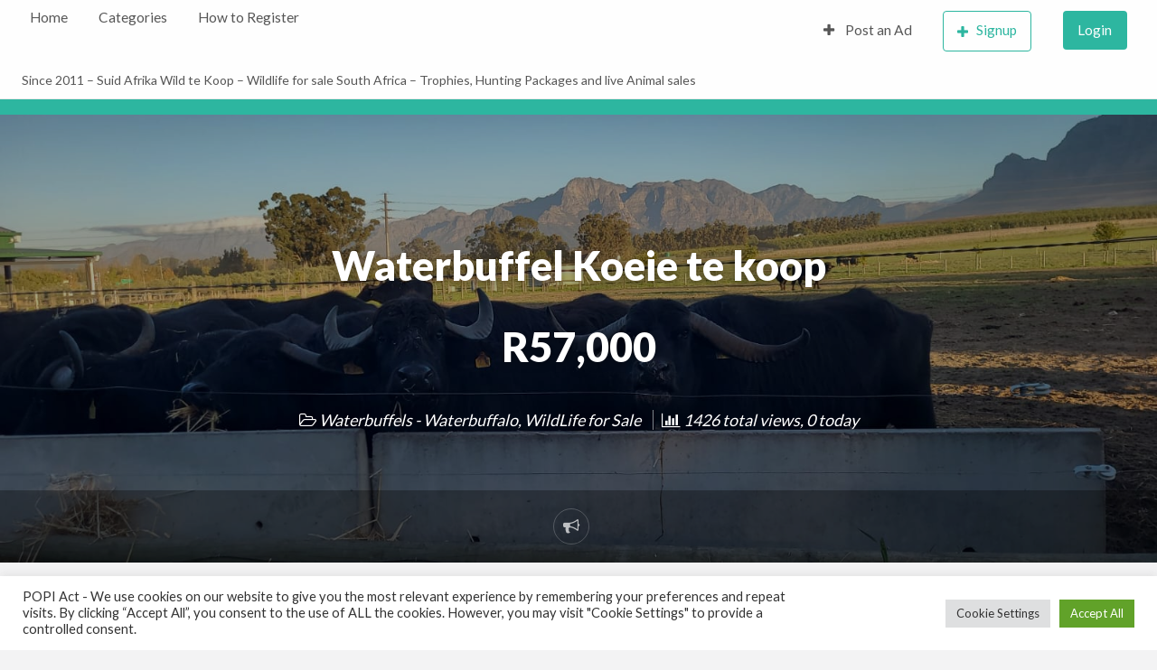

--- FILE ---
content_type: text/html; charset=UTF-8
request_url: https://wildlife4sale.co.za/south-africa/ads/waterbuffel-koeie-te-koop/
body_size: 19430
content:
<!DOCTYPE html>
<html lang="en-ZA" class="no-js">
	<head>
		<meta charset="UTF-8">
		<meta name="viewport" content="width=device-width, initial-scale=1">

		<link rel="profile" href="https://gmpg.org/xfn/11">
		<title>Waterbuffel Koeie te koop - WildLife South Africa Classifieds</title>

		<meta name='robots' content='index, follow, max-image-preview:large, max-snippet:-1, max-video-preview:-1' />

	<!-- This site is optimized with the Yoast SEO plugin v17.1 - https://yoast.com/wordpress/plugins/seo/ -->
	<link rel="canonical" href="https://wildlife4sale.co.za/south-africa/ads/waterbuffel-koeie-te-koop/" />
	<meta property="og:locale" content="en_US" />
	<meta property="og:type" content="article" />
	<meta property="og:title" content="Waterbuffel Koeie te koop - WildLife South Africa Classifieds" />
	<meta property="og:description" content="Waterbuffel Koeie te koop saam n Bul Altesaam 14 Koeie en 1 Bul word aangebied om verkoop te word. Geen permitte word benodig nie. Vervoer [&hellip;]" />
	<meta property="og:url" content="https://wildlife4sale.co.za/south-africa/ads/waterbuffel-koeie-te-koop/" />
	<meta property="og:site_name" content="WildLife South Africa Classifieds" />
	<meta property="article:modified_time" content="2024-08-12T13:31:09+00:00" />
	<meta property="og:image" content="https://wildlife4sale.co.za/south-africa/wp-content/uploads/2023/05/IMG-20230506-WA0016.jpg" />
	<meta name="twitter:card" content="summary_large_image" />
	<meta name="twitter:label1" content="Est. reading time" />
	<meta name="twitter:data1" content="4 minutes" />
	<!-- / Yoast SEO plugin. -->


<link rel='dns-prefetch' href='//maps.googleapis.com' />
<link rel='dns-prefetch' href='//www.google.com' />
<link rel='dns-prefetch' href='//fonts.googleapis.com' />
<link rel='dns-prefetch' href='//s.w.org' />
<link rel="alternate" type="application/rss+xml" title="WildLife South Africa Classifieds &raquo; Feed" href="https://wildlife4sale.co.za/south-africa/feed/" />
<link rel="alternate" type="application/rss+xml" title="WildLife South Africa Classifieds &raquo; Comments Feed" href="https://wildlife4sale.co.za/south-africa/comments/feed/" />
<link rel="alternate" type="application/rss+xml" title="WildLife South Africa Classifieds &raquo; Waterbuffel Koeie te koop Comments Feed" href="https://wildlife4sale.co.za/south-africa/ads/waterbuffel-koeie-te-koop/feed/" />
		<script type="text/javascript">
			window._wpemojiSettings = {"baseUrl":"https:\/\/s.w.org\/images\/core\/emoji\/13.0.1\/72x72\/","ext":".png","svgUrl":"https:\/\/s.w.org\/images\/core\/emoji\/13.0.1\/svg\/","svgExt":".svg","source":{"concatemoji":"https:\/\/wildlife4sale.co.za\/south-africa\/wp-includes\/js\/wp-emoji-release.min.js?ver=5.7.14"}};
			!function(e,a,t){var n,r,o,i=a.createElement("canvas"),p=i.getContext&&i.getContext("2d");function s(e,t){var a=String.fromCharCode;p.clearRect(0,0,i.width,i.height),p.fillText(a.apply(this,e),0,0);e=i.toDataURL();return p.clearRect(0,0,i.width,i.height),p.fillText(a.apply(this,t),0,0),e===i.toDataURL()}function c(e){var t=a.createElement("script");t.src=e,t.defer=t.type="text/javascript",a.getElementsByTagName("head")[0].appendChild(t)}for(o=Array("flag","emoji"),t.supports={everything:!0,everythingExceptFlag:!0},r=0;r<o.length;r++)t.supports[o[r]]=function(e){if(!p||!p.fillText)return!1;switch(p.textBaseline="top",p.font="600 32px Arial",e){case"flag":return s([127987,65039,8205,9895,65039],[127987,65039,8203,9895,65039])?!1:!s([55356,56826,55356,56819],[55356,56826,8203,55356,56819])&&!s([55356,57332,56128,56423,56128,56418,56128,56421,56128,56430,56128,56423,56128,56447],[55356,57332,8203,56128,56423,8203,56128,56418,8203,56128,56421,8203,56128,56430,8203,56128,56423,8203,56128,56447]);case"emoji":return!s([55357,56424,8205,55356,57212],[55357,56424,8203,55356,57212])}return!1}(o[r]),t.supports.everything=t.supports.everything&&t.supports[o[r]],"flag"!==o[r]&&(t.supports.everythingExceptFlag=t.supports.everythingExceptFlag&&t.supports[o[r]]);t.supports.everythingExceptFlag=t.supports.everythingExceptFlag&&!t.supports.flag,t.DOMReady=!1,t.readyCallback=function(){t.DOMReady=!0},t.supports.everything||(n=function(){t.readyCallback()},a.addEventListener?(a.addEventListener("DOMContentLoaded",n,!1),e.addEventListener("load",n,!1)):(e.attachEvent("onload",n),a.attachEvent("onreadystatechange",function(){"complete"===a.readyState&&t.readyCallback()})),(n=t.source||{}).concatemoji?c(n.concatemoji):n.wpemoji&&n.twemoji&&(c(n.twemoji),c(n.wpemoji)))}(window,document,window._wpemojiSettings);
		</script>
		<style type="text/css">
img.wp-smiley,
img.emoji {
	display: inline !important;
	border: none !important;
	box-shadow: none !important;
	height: 1em !important;
	width: 1em !important;
	margin: 0 .07em !important;
	vertical-align: -0.1em !important;
	background: none !important;
	padding: 0 !important;
}
</style>
			<link rel="preload" href="https://wildlife4sale.co.za/south-africa/wp-content/themes/classipress/theme-framework/lib/font-awesome/fonts/fontawesome-webfont.woff2?v=4.7.0" as="font" type="font/woff2" crossorigin="anonymous">
		<link rel='stylesheet' id='wp-block-library-css'  href='https://wildlife4sale.co.za/south-africa/wp-includes/css/dist/block-library/style.min.css?ver=5.7.14' type='text/css' media='all' />
<link rel='stylesheet' id='contact-form-7-css'  href='https://wildlife4sale.co.za/south-africa/wp-content/plugins/contact-form-7/includes/css/styles.css?ver=5.4.1' type='text/css' media='all' />
<link rel='stylesheet' id='cookie-law-info-css'  href='https://wildlife4sale.co.za/south-africa/wp-content/plugins/cookie-law-info/public/css/cookie-law-info-public.css?ver=2.0.4' type='text/css' media='all' />
<link rel='stylesheet' id='cookie-law-info-gdpr-css'  href='https://wildlife4sale.co.za/south-africa/wp-content/plugins/cookie-law-info/public/css/cookie-law-info-gdpr.css?ver=2.0.4' type='text/css' media='all' />
<link rel='stylesheet' id='foundation-css'  href='https://wildlife4sale.co.za/south-africa/wp-content/themes/classipress/assets/css/foundation.min.css?ver=6.2.4' type='text/css' media='all' />
<link rel='stylesheet' id='slick-css'  href='https://wildlife4sale.co.za/south-africa/wp-content/themes/classipress/assets/js/lib/slick/slick.min.css?ver=1.6.0' type='text/css' media='all' />
<link rel='stylesheet' id='slick-theme-css'  href='https://wildlife4sale.co.za/south-africa/wp-content/themes/classipress/assets/js/lib/slick/slick-theme.min.css?ver=1.6.0' type='text/css' media='all' />
<link rel='stylesheet' id='font-awesome-css'  href='https://wildlife4sale.co.za/south-africa/wp-content/plugins/elementor/assets/lib/font-awesome/css/font-awesome.min.css?ver=4.7.0' type='text/css' media='all' />
<link rel='stylesheet' id='google-fonts-css'  href='//fonts.googleapis.com/css?family=Roboto%3A400%2C500%7CSanchez%7CLato%3A400%2C900&#038;ver=5.7.14' type='text/css' media='all' />
<link rel='stylesheet' id='at-main-css'  href='https://wildlife4sale.co.za/south-africa/wp-content/themes/classipress/assets/css/style.min.css?ver=4.2.5' type='text/css' media='all' />
<style id='at-main-inline-css' type='text/css'>

		/* Header Site Title */
		.header .site-title {
			clip: rect(1px, 1px, 1px, 1px);
			position: absolute;
		}
	
</style>
<link rel='stylesheet' id='cff-css'  href='https://wildlife4sale.co.za/south-africa/wp-content/plugins/custom-facebook-feed/assets/css/cff-style.css?ver=2.19.1' type='text/css' media='all' />
<link rel='stylesheet' id='sb-font-awesome-css'  href='https://wildlife4sale.co.za/south-africa/wp-content/plugins/custom-facebook-feed/assets/css/font-awesome.min.css?ver=4.7.0' type='text/css' media='all' />
<link rel='stylesheet' id='tablepress-default-css'  href='https://wildlife4sale.co.za/south-africa/wp-content/tablepress-combined.min.css?ver=8' type='text/css' media='all' />
<script type='text/javascript' id='jquery-core-js-extra'>
/* <![CDATA[ */
var AppThemes = {"ajaxurl":"\/south-africa\/wp-admin\/admin-ajax.php","current_url":"https:\/\/wildlife4sale.co.za\/south-africa\/ads\/waterbuffel-koeie-te-koop\/"};
/* ]]> */
</script>
<script type='text/javascript' src='https://wildlife4sale.co.za/south-africa/wp-includes/js/jquery/jquery.min.js?ver=3.5.1' id='jquery-core-js'></script>
<script type='text/javascript' src='https://wildlife4sale.co.za/south-africa/wp-includes/js/jquery/jquery-migrate.min.js?ver=3.3.2' id='jquery-migrate-js'></script>
<script type='text/javascript' id='jquery-js-after'>
var AppThemes = {"ajaxurl":"\/south-africa\/wp-admin\/admin-ajax.php","current_url":"https:\/\/wildlife4sale.co.za\/south-africa\/ads\/waterbuffel-koeie-te-koop\/"};
</script>
<script type='text/javascript' id='cookie-law-info-js-extra'>
/* <![CDATA[ */
var Cli_Data = {"nn_cookie_ids":["cookielawinfo-checkbox-advertisement","_GRECAPTCHA","_fbp"],"cookielist":[],"non_necessary_cookies":{"necessary":["_GRECAPTCHA"],"advertisement":["_fbp"]},"ccpaEnabled":"","ccpaRegionBased":"","ccpaBarEnabled":"","strictlyEnabled":["necessary","obligatoire"],"ccpaType":"gdpr","js_blocking":"1","custom_integration":"","triggerDomRefresh":"","secure_cookies":""};
var cli_cookiebar_settings = {"animate_speed_hide":"500","animate_speed_show":"500","background":"#FFF","border":"#b1a6a6c2","border_on":"","button_1_button_colour":"#61a229","button_1_button_hover":"#4e8221","button_1_link_colour":"#fff","button_1_as_button":"1","button_1_new_win":"","button_2_button_colour":"#333","button_2_button_hover":"#292929","button_2_link_colour":"#444","button_2_as_button":"","button_2_hidebar":"","button_3_button_colour":"#dedfe0","button_3_button_hover":"#b2b2b3","button_3_link_colour":"#333333","button_3_as_button":"1","button_3_new_win":"","button_4_button_colour":"#dedfe0","button_4_button_hover":"#b2b2b3","button_4_link_colour":"#333333","button_4_as_button":"1","button_7_button_colour":"#61a229","button_7_button_hover":"#4e8221","button_7_link_colour":"#fff","button_7_as_button":"1","button_7_new_win":"","font_family":"inherit","header_fix":"","notify_animate_hide":"1","notify_animate_show":"","notify_div_id":"#cookie-law-info-bar","notify_position_horizontal":"left","notify_position_vertical":"bottom","scroll_close":"","scroll_close_reload":"1","accept_close_reload":"","reject_close_reload":"","showagain_tab":"1","showagain_background":"#fff","showagain_border":"#000","showagain_div_id":"#cookie-law-info-again","showagain_x_position":"100px","text":"#333333","show_once_yn":"","show_once":"10000","logging_on":"","as_popup":"","popup_overlay":"1","bar_heading_text":"","cookie_bar_as":"banner","popup_showagain_position":"bottom-right","widget_position":"left"};
var log_object = {"ajax_url":"https:\/\/wildlife4sale.co.za\/south-africa\/wp-admin\/admin-ajax.php"};
/* ]]> */
</script>
<script type='text/javascript' src='https://wildlife4sale.co.za/south-africa/wp-content/plugins/cookie-law-info/public/js/cookie-law-info-public.js?ver=2.0.4' id='cookie-law-info-js'></script>
<script type='text/javascript' src='https://wildlife4sale.co.za/south-africa/wp-content/themes/classipress/framework/js/validate/jquery.validate.min.js?ver=1.15.0' id='validate-js'></script>
<script type='text/javascript' id='validate-lang-js-extra'>
/* <![CDATA[ */
var validateL10n = {"required":"This field is required.","remote":"Please fix this field.","email":"Please enter a valid email address.","url":"Please enter a valid URL.","date":"Please enter a valid date.","dateISO":"Please enter a valid date (ISO).","number":"Please enter a valid number.","digits":"Please enter only digits.","creditcard":"Please enter a valid credit card number.","equalTo":"Please enter the same value again.","maxlength":"Please enter no more than {0} characters.","minlength":"Please enter at least {0} characters.","rangelength":"Please enter a value between {0} and {1} characters long.","range":"Please enter a value between {0} and {1}.","max":"Please enter a value less than or equal to {0}.","min":"Please enter a value greater than or equal to {0}."};
/* ]]> */
</script>
<script type='text/javascript' src='https://wildlife4sale.co.za/south-africa/wp-content/themes/classipress/framework/js/validate/jquery.validate-lang.js?ver=5.7.14' id='validate-lang-js'></script>
<script type='text/javascript' src='//maps.googleapis.com/maps/api/js?libraries=geometry,places&#038;region=za&#038;language=en&#038;unit=km&#038;key=AIzaSyAMS_trQkTl-0a3hiI8GQRBeJAoNtlHxa0' id='google-maps-api-js'></script>
<link rel="https://api.w.org/" href="https://wildlife4sale.co.za/south-africa/wp-json/" /><link rel="EditURI" type="application/rsd+xml" title="RSD" href="https://wildlife4sale.co.za/south-africa/xmlrpc.php?rsd" />
<link rel="wlwmanifest" type="application/wlwmanifest+xml" href="https://wildlife4sale.co.za/south-africa/wp-includes/wlwmanifest.xml" /> 
<link rel='shortlink' href='https://wildlife4sale.co.za/south-africa/?p=28817' />
<link rel="alternate" type="application/json+oembed" href="https://wildlife4sale.co.za/south-africa/wp-json/oembed/1.0/embed?url=https%3A%2F%2Fwildlife4sale.co.za%2Fsouth-africa%2Fads%2Fwaterbuffel-koeie-te-koop%2F" />
<link rel="alternate" type="text/xml+oembed" href="https://wildlife4sale.co.za/south-africa/wp-json/oembed/1.0/embed?url=https%3A%2F%2Fwildlife4sale.co.za%2Fsouth-africa%2Fads%2Fwaterbuffel-koeie-te-koop%2F&#038;format=xml" />
		<script>
			document.documentElement.className = document.documentElement.className.replace( 'no-js', 'js' );
		</script>
				<style>
			.no-js img.lazyload { display: none; }
			figure.wp-block-image img.lazyloading { min-width: 150px; }
							.lazyload, .lazyloading { opacity: 0; }
				.lazyloaded {
					opacity: 1;
					transition: opacity 400ms;
					transition-delay: 0ms;
				}
					</style>
		
	<meta name="generator" content="ClassiPress 4.2.5" />
<link rel="alternate" type="application/rss+xml" title="RSS 2.0" href="https://wildlife4sale.co.za/south-africa/feed/?post_type=ad_listing">
<!-- Start AppThemes json-ld structured data -->
<script type="application/ld+json">
[
    {
        "@context": "http://schema.org",
        "@type": "Product",
        "category": "WildLife for Sale/Waterbuffels - Waterbuffalo/",
        "mpn": 28817,
        "offers": {
            "@type": "Offer",
            "availability": "http://schema.org/InStock",
            "offeredBy": {
                "@type": "Person",
                "name": "Marco"
            },
            "price": "57,000",
            "priceCurrency": "ZAR",
            "priceValidUntil": "2027-01-26T01:27:57+0200",
            "url": "https://wildlife4sale.co.za/south-africa/ads/waterbuffel-koeie-te-koop/"
        },
        "sku": 28817,
        "description": "Waterbuffel Koeie te koop saam n Bul Altesaam 14 Koeie en 1 Bul word aangebied om verkoop te word. Geen permitte word benodig nie. Vervoer kan gereel word teen ekstra&hellip;",
        "image": {
            "@type": "ImageObject",
            "height": 899,
            "width": 1599,
            "name": "Waterbuffel Koeie te koop.",
            "url": "https://wildlife4sale.co.za/south-africa/wp-content/uploads/2023/05/IMG-20230504-WA0028.jpg"
        },
        "name": "Waterbuffel Koeie te koop",
        "url": "https://wildlife4sale.co.za/south-africa/ads/waterbuffel-koeie-te-koop/"
    }
]
</script>
<!-- End AppThemes json-ld structured data -->
<meta property="og:type" content="article" />
<meta property="og:locale" content="en_ZA" />
<meta property="og:site_name" content="WildLife South Africa Classifieds" />
<meta property="og:image" content="https://wildlife4sale.co.za/south-africa/wp-content/uploads/2023/05/IMG-20230505-WA0018-1200x675.jpg" />
<meta property="og:url" content="https://wildlife4sale.co.za/south-africa/ads/waterbuffel-koeie-te-koop/" />
<meta property="og:title" content="Waterbuffel Koeie te koop" />
<meta property="og:description" content="Waterbuffel Koeie te koop saam n Bul Altesaam 14 Koeie en 1 Bul word aangebied om verkoop te word. Geen permitte word benodig nie. Vervoer kan gereel word teen ekstra koste. Gratis aflewerin..." />
<meta property="article:published_time" content="2024-07-10T02:59:38+00:00" />
<meta property="article:modified_time" content="2024-08-12T13:31:09+00:00" />
<meta property="article:author" content="https://wildlife4sale.co.za/south-africa/author/marcoc/" />

<!-- Facebook Pixel Code -->
<script type="text/plain" data-cli-class="cli-blocker-script"  data-cli-script-type="analytics" data-cli-block="true"  data-cli-element-position="head">
!function(f,b,e,v,n,t,s){if(f.fbq)return;n=f.fbq=function(){n.callMethod?
n.callMethod.apply(n,arguments):n.queue.push(arguments)};if(!f._fbq)f._fbq=n;
n.push=n;n.loaded=!0;n.version='2.0';n.queue=[];t=b.createElement(e);t.async=!0;
t.src=v;s=b.getElementsByTagName(e)[0];s.parentNode.insertBefore(t,s)}(window,
document,'script','https://connect.facebook.net/en_US/fbevents.js');
</script>
<!-- End Facebook Pixel Code -->
<script type="text/plain" data-cli-class="cli-blocker-script"  data-cli-script-type="analytics" data-cli-block="true"  data-cli-element-position="head">
  fbq('init', '310926170386668', {}, {
    "agent": "wordpress-5.7.14-3.0.5"
});
</script><script type="text/plain" data-cli-class="cli-blocker-script"  data-cli-script-type="analytics" data-cli-block="true"  data-cli-element-position="head">
  fbq('track', 'PageView', []);
</script>
<!-- Facebook Pixel Code -->
<noscript>
<img height="1" width="1" style="display:none" alt="fbpx"
src="https://www.facebook.com/tr?id=310926170386668&ev=PageView&noscript=1" />
</noscript>
<!-- End Facebook Pixel Code -->
<link rel="icon" href="https://wildlife4sale.co.za/south-africa/wp-content/uploads/2020/10/cropped-WildLife-South-Africa-Classifieds-Logo-1-1-32x32.jpg" sizes="32x32" />
<link rel="icon" href="https://wildlife4sale.co.za/south-africa/wp-content/uploads/2020/10/cropped-WildLife-South-Africa-Classifieds-Logo-1-1-192x192.jpg" sizes="192x192" />
<link rel="apple-touch-icon" href="https://wildlife4sale.co.za/south-africa/wp-content/uploads/2020/10/cropped-WildLife-South-Africa-Classifieds-Logo-1-1-180x180.jpg" />
<meta name="msapplication-TileImage" content="https://wildlife4sale.co.za/south-africa/wp-content/uploads/2020/10/cropped-WildLife-South-Africa-Classifieds-Logo-1-1-270x270.jpg" />
		<style type="text/css" id="wp-custom-css">
			article.display-list .item-cover {
    height: 21.125rem;
}
@media screen and (min-width: 40em) {
.listing-wrap article.display-list {
    height: 21.125rem;
}
}

/** Start Block Kit CSS: 69-3-4f8cfb8a1a68ec007f2be7a02bdeadd9 **/

.envato-kit-66-menu .e--pointer-framed .elementor-item:before{
	border-radius:1px;
}

.envato-kit-66-subscription-form .elementor-form-fields-wrapper{
	position:relative;
}

.envato-kit-66-subscription-form .elementor-form-fields-wrapper .elementor-field-type-submit{
	position:static;
}

.envato-kit-66-subscription-form .elementor-form-fields-wrapper .elementor-field-type-submit button{
	position: absolute;
    top: 50%;
    right: 6px;
    transform: translate(0, -50%);
		-moz-transform: translate(0, -50%);
		-webmit-transform: translate(0, -50%);
}

.envato-kit-66-testi-slider .elementor-testimonial__footer{
	margin-top: -60px !important;
	z-index: 99;
  position: relative;
}

.envato-kit-66-featured-slider .elementor-slides .slick-prev{
	width:50px;
	height:50px;
	background-color:#ffffff !important;
	transform:rotate(45deg);
	-moz-transform:rotate(45deg);
	-webkit-transform:rotate(45deg);
	left:-25px !important;
	-webkit-box-shadow: 0px 1px 2px 1px rgba(0,0,0,0.32);
	-moz-box-shadow: 0px 1px 2px 1px rgba(0,0,0,0.32);
	box-shadow: 0px 1px 2px 1px rgba(0,0,0,0.32);
}

.envato-kit-66-featured-slider .elementor-slides .slick-prev:before{
	display:block;
	margin-top:0px;
	margin-left:0px;
	transform:rotate(-45deg);
	-moz-transform:rotate(-45deg);
	-webkit-transform:rotate(-45deg);
}

.envato-kit-66-featured-slider .elementor-slides .slick-next{
	width:50px;
	height:50px;
	background-color:#ffffff !important;
	transform:rotate(45deg);
	-moz-transform:rotate(45deg);
	-webkit-transform:rotate(45deg);
	right:-25px !important;
	-webkit-box-shadow: 0px 1px 2px 1px rgba(0,0,0,0.32);
	-moz-box-shadow: 0px 1px 2px 1px rgba(0,0,0,0.32);
	box-shadow: 0px 1px 2px 1px rgba(0,0,0,0.32);
}

.envato-kit-66-featured-slider .elementor-slides .slick-next:before{
	display:block;
	margin-top:-5px;
	margin-right:-5px;
	transform:rotate(-45deg);
	-moz-transform:rotate(-45deg);
	-webkit-transform:rotate(-45deg);
}

.envato-kit-66-orangetext{
	color:#f4511e;
}

.envato-kit-66-countdown .elementor-countdown-label{
	display:inline-block !important;
	border:2px solid rgba(255,255,255,0.2);
	padding:9px 20px;
}

/** End Block Kit CSS: 69-3-4f8cfb8a1a68ec007f2be7a02bdeadd9 **/



/** Start Block Kit CSS: 135-3-c665d4805631b9a8bf464e65129b2f58 **/

.envato-block__preview{overflow: visible;}

/** End Block Kit CSS: 135-3-c665d4805631b9a8bf464e65129b2f58 **/



/** Start Block Kit CSS: 141-3-1d55f1e76be9fb1a8d9de88accbe962f **/

.envato-kit-138-bracket .elementor-widget-container > *:before{
	content:"[";
	color:#ffab00;
	display:inline-block;
	margin-right:4px;
	line-height:1em;
	position:relative;
	top:-1px;
}

.envato-kit-138-bracket .elementor-widget-container > *:after{
	content:"]";
	color:#ffab00;
	display:inline-block;
	margin-left:4px;
	line-height:1em;
	position:relative;
	top:-1px;
}

/** End Block Kit CSS: 141-3-1d55f1e76be9fb1a8d9de88accbe962f **/



/** Start Block Kit CSS: 144-3-3a7d335f39a8579c20cdf02f8d462582 **/

.envato-block__preview{overflow: visible;}

/* Envato Kit 141 Custom Styles - Applied to the element under Advanced */

.elementor-headline-animation-type-drop-in .elementor-headline-dynamic-wrapper{
	text-align: center;
}
.envato-kit-141-top-0 h1,
.envato-kit-141-top-0 h2,
.envato-kit-141-top-0 h3,
.envato-kit-141-top-0 h4,
.envato-kit-141-top-0 h5,
.envato-kit-141-top-0 h6,
.envato-kit-141-top-0 p {
	margin-top: 0;
}

.envato-kit-141-newsletter-inline .elementor-field-textual.elementor-size-md {
	padding-left: 1.5rem;
	padding-right: 1.5rem;
}

.envato-kit-141-bottom-0 p {
	margin-bottom: 0;
}

.envato-kit-141-bottom-8 .elementor-price-list .elementor-price-list-item .elementor-price-list-header {
	margin-bottom: .5rem;
}

.envato-kit-141.elementor-widget-testimonial-carousel.elementor-pagination-type-bullets .swiper-container {
	padding-bottom: 52px;
}

.envato-kit-141-display-inline {
	display: inline-block;
}

.envato-kit-141 .elementor-slick-slider ul.slick-dots {
	bottom: -40px;
}

/** End Block Kit CSS: 144-3-3a7d335f39a8579c20cdf02f8d462582 **/

		</style>
			</head>

	<body data-rsssl=1 class="ad_listing-template-default single single-ad_listing postid-28817 theme-teal elementor-default">

		
		<div class="off-canvas-wrapper">

			<div class="off-canvas-wrapper-inner" data-off-canvas-wrapper>

				<!-- off-canvas left menu -->
<div class="off-canvas dark position-left" id="offCanvasLeft" data-off-canvas data-position="left">

	<!-- Close button -->
	<button class="close-button" aria-label="Close menu" type="button" data-close>
		<span aria-hidden="true">&times;</span>
	</button>

	<ul class="mobile-ofc vertical menu">
		<li class="title">WildLife South Africa Classifieds</li>
	</ul>

	<!-- Menu -->
		<div class="mobile-hr"></div><ul id="menu-first-bar-left" class="menu medium-horizontal vertical" data-responsive-menu="accordion medium-dropdown" data-close-on-click-inside="false"><li id="menu-item-34" class="menu-item menu-item-type-custom menu-item-object-custom menu-item-home menu-item-34"><a href="https://wildlife4sale.co.za/south-africa/">Home</a></li>
<li id="menu-item-35" class="menu-item menu-item-type-post_type menu-item-object-page menu-item-35"><a href="https://wildlife4sale.co.za/south-africa/categories/">Categories</a></li>
<li id="menu-item-20842" class="menu-item menu-item-type-post_type menu-item-object-page menu-item-20842"><a href="https://wildlife4sale.co.za/south-africa/marketing-showcasing-your-piece-of-the-wildlife-industry/">How to Register</a></li>
</ul>
	<!-- Menu -->
		
</div>

<!-- off-canvas right menu -->
<div class="off-canvas dark position-right" id="offCanvasRight" data-off-canvas data-position="right">

	<!-- Close button -->
	<button class="close-button" aria-label="Close menu" type="button" data-close>
		<span aria-hidden="true">&times;</span>
	</button>

	<ul class="mobile-ofc vertical menu">
		<li class="title">WildLife South Africa Classifieds</li>
	</ul>

	<!-- Menu -->
		<div class="mobile-hr"></div><ul id="menu-first-bar-right" class="menu medium-horizontal vertical" data-responsive-menu="accordion medium-dropdown" data-close-on-click-inside="false"><li id="menu-item-26" class="menu-item menu-item-type-post_type menu-item-object-page menu-item-26"><a href="https://wildlife4sale.co.za/south-africa/create-listing/"><i class="fa fa-plus"></i> Post an Ad</a></li>
<li id="menu-item-27" class="menu-item menu-item-type-custom menu-item-object-custom menu-item-has-children menu-item-27">
<ul class="vertical menu">
	<li id="menu-item-28" class="menu-item menu-item-type-post_type menu-item-object-page menu-item-28"><a href="https://wildlife4sale.co.za/south-africa/dashboard/"><i class="fa fa-list" aria-hidden="true"></i> Listings</a></li>
	<li id="menu-item-29" class="menu-item menu-item-type-post_type menu-item-object-page menu-item-29"><a href="https://wildlife4sale.co.za/south-africa/edit-profile/"><i class="fa fa-user" aria-hidden="true"></i> Edit Profile</a></li>
	<li id="menu-item-30" class="menu-item menu-item-type-custom menu-item-object-custom menu-item-30"></li>
	<li id="menu-item-31" class="menu-item menu-item-type-custom menu-item-object-custom menu-item-31"></li>
</ul>
</li>
<li id="menu-item-32" class="menu-item menu-item-type-custom menu-item-object-custom menu-item-32"><a href="https://wildlife4sale.co.za/south-africa/register/"><button class="button hollow"><i class="fa fa-plus"></i>Signup</button></a></li>
<li id="menu-item-33" class="menu-item menu-item-type-custom menu-item-object-custom menu-item-33"><a href="https://wildlife4sale.co.za/south-africa/login/?redirect_to=https%3A%2F%2Fwildlife4sale.co.za%2Fsouth-africa%2Fads%2Fwaterbuffel-koeie-te-koop%2F"><button class="button">Login</button></a></li>
</ul>
	<!-- Menu -->
		
</div>

				<div id="content" class="off-canvas-content" data-off-canvas-content>

					
										
<header class="header" role="banner">

	
<div class="custom-header">

		<div class="custom-header-media">

			
		</div>

</div><!-- .custom-header -->

	<div id="first-top-bar" class="top-bar" role="navigation">

	<div class="row column expanded">

		<nav class="top-bar-left"><ul id="menu-first-bar-left" class="menu medium-horizontal vertical" data-responsive-menu="accordion medium-dropdown" data-close-on-click-inside="false"><li class="menu-item menu-item-type-custom menu-item-object-custom menu-item-home menu-item-34"><a href="https://wildlife4sale.co.za/south-africa/">Home</a></li>
<li class="menu-item menu-item-type-post_type menu-item-object-page menu-item-35"><a href="https://wildlife4sale.co.za/south-africa/categories/">Categories</a></li>
<li class="menu-item menu-item-type-post_type menu-item-object-page menu-item-20842"><a href="https://wildlife4sale.co.za/south-africa/marketing-showcasing-your-piece-of-the-wildlife-industry/">How to Register</a></li>
</ul></nav>
		<nav class="top-bar-right"><ul id="menu-first-bar-right" class="menu medium-horizontal vertical" data-responsive-menu="accordion medium-dropdown" data-close-on-click-inside="false"><li class="menu-item menu-item-type-post_type menu-item-object-page menu-item-26"><a href="https://wildlife4sale.co.za/south-africa/create-listing/"><i class="fa fa-plus"></i> Post an Ad</a></li>
<li class="menu-item menu-item-type-custom menu-item-object-custom menu-item-has-children menu-item-27">
<ul class="vertical menu">
	<li class="menu-item menu-item-type-post_type menu-item-object-page menu-item-28"><a href="https://wildlife4sale.co.za/south-africa/dashboard/"><i class="fa fa-list" aria-hidden="true"></i> Listings</a></li>
	<li class="menu-item menu-item-type-post_type menu-item-object-page menu-item-29"><a href="https://wildlife4sale.co.za/south-africa/edit-profile/"><i class="fa fa-user" aria-hidden="true"></i> Edit Profile</a></li>
	<li class="menu-item menu-item-type-custom menu-item-object-custom menu-item-30"></li>
	<li class="menu-item menu-item-type-custom menu-item-object-custom menu-item-31"></li>
</ul>
</li>
<li class="menu-item menu-item-type-custom menu-item-object-custom menu-item-32"><a href="https://wildlife4sale.co.za/south-africa/register/"><button class="button hollow"><i class="fa fa-plus"></i>Signup</button></a></li>
<li class="menu-item menu-item-type-custom menu-item-object-custom menu-item-33"><a href="https://wildlife4sale.co.za/south-africa/login/?redirect_to=https%3A%2F%2Fwildlife4sale.co.za%2Fsouth-africa%2Fads%2Fwaterbuffel-koeie-te-koop%2F"><button class="button">Login</button></a></li>
</ul></nav>
	</div><!-- .row -->

</div><!-- .top-bar -->

	<div id="top-bar-primary" class="top-bar" role="navigation">

	<div class="row column expanded">

		<div class="primary-header-wrap">

			<div class="site-branding">

				
					<span class="h1 site-title">
						<a href="https://wildlife4sale.co.za/south-africa/" title="WildLife South Africa Classifieds" rel="home">
							WildLife South Africa Classifieds						</a>
					</span>

				
				<p class="site-description">Since 2011 &#8211; Suid Afrika Wild te Koop – Wildlife for sale South Africa – Trophies, Hunting Packages and live Animal sales</p>

			</div><!-- .site-branding -->

			<div class="top-bar-left">

				
				
			</div>

			
		</div><!-- .primary-header-wrap -->

	</div><!-- .row -->

</div><!-- .top-bar -->

	<nav id="top-bar-secondary" class="top-bar" role="navigation">

	<div class="row">

		
	</div><!-- .row -->

</nav><!-- .top-bar -->

	<!-- off-canvas title bar -->
<div class="title-bar" data-responsive-toggle="wide-menu" data-hide-for="medium">

	<div class="title-bar-left">
		<button class="menu-icon" type="button" data-open="offCanvasLeft"></button>
		<span class="title-bar-title">
			<a href="https://wildlife4sale.co.za/south-africa/" title="WildLife South Africa Classifieds" rel="home">
				WildLife South Africa Classifieds			</a>
		</span>
	</div>

	<div class="title-bar-right">
		<button class="menu-icon" type="button" data-open="offCanvasRight"></button>
	</div>

</div>

</header> <!-- .header -->
					
					
		<main role="main">

			
			<article id="post-28817" class="content-main post-28817 ad_listing type-ad_listing status-publish hentry ad_cat-waterbuffels-te-koop-waterbuffalo-for-sale ad_cat-wildlife-for-sale">

				
<div style="background-image: url(https://wildlife4sale.co.za/south-africa/wp-content/uploads/2023/05/IMG-20230504-WA0029.jpg);" class="hero-listing listing-cover text-center has-image">

	<div class="hero-listing-wrap row text-center">

		<div class="columns">

			<header class="entry-header">

				
				<h1 class="entry-title">Waterbuffel Koeie te koop</h1>	<p class="entry-title cp_price">R57,000</p>

	<!--<div class="entry-categories">
			</div> .entry-categories -->

				
				<div class="entry-actions">
									</div><!-- .entry-actions -->

				<div class="entry-meta-sub">

					<span class="entry-category">
						<i class="fa fa-folder-open-o" aria-hidden="true"></i> <a href="https://wildlife4sale.co.za/south-africa/ad-category/wildlife-for-sale/waterbuffels-te-koop-waterbuffalo-for-sale/" rel="tag">Waterbuffels - Waterbuffalo</a>, <a href="https://wildlife4sale.co.za/south-africa/ad-category/wildlife-for-sale/" rel="tag">WildLife for Sale</a>					</span>

					
							<span class="post-stats sep-l">
			<i class="fa fa-bar-chart" aria-hidden="true"></i>  1426 total views, 0 today		</span>
	
				</div> <!-- .entry-meta-sub -->

			</header>

		</div> <!-- .columns -->

	</div> <!-- .row -->

	
<div class="hero-listing-bar">

	<div class="row">

		<div class="columns">

			<a href="https://wildlife4sale.co.za/south-africa/login/?redirect_to=https%3A%2F%2Fwildlife4sale.co.za%2Fsouth-africa%2Fads%2Fwaterbuffel-koeie-te-koop%2F" data-open="reports_modal_form" class="reports_form_link listing-icon" title="Report problem"><i class="fa fa-bullhorn"></i><span class="screen-reader-text">Report problem</span></a>
		</div> <!-- .columns -->

	</div> <!-- .row -->

</div> <!-- .hero-listing-bar -->

</div>

				<div id="primary" class="content-area row">

					<div class="columns">

						

<div id="breadcrumb" class="row columns">

	<nav role="navigation" aria-label="Breadcrumbs" class="breadcrumb-trail" itemprop="breadcrumb"><ul class="trail-items breadcrumbs" itemscope itemtype="https://schema.org/BreadcrumbList"><meta name="numberOfItems" content="4" /><meta name="itemListOrder" content="Ascending" /><li itemprop="itemListElement" itemscope itemtype="https://schema.org/ListItem" class="trail-item trail-begin"><a href="https://wildlife4sale.co.za/south-africa/" rel="home" itemprop="item"><span itemprop="name"><span aria-hidden="true" style="display: none;">Home</span><i class="fa fa-home"></i></span></a><meta itemprop="position" content="1" /></li>
  <li itemprop="itemListElement" itemscope itemtype="https://schema.org/ListItem" class="trail-item"><a href="https://wildlife4sale.co.za/south-africa/ad-category/wildlife-for-sale/" itemprop="item"><span itemprop="name">WildLife for Sale</span></a><meta itemprop="position" content="2" /></li>
  <li itemprop="itemListElement" itemscope itemtype="https://schema.org/ListItem" class="trail-item"><a href="https://wildlife4sale.co.za/south-africa/ad-category/wildlife-for-sale/waterbuffels-te-koop-waterbuffalo-for-sale/" itemprop="item"><span itemprop="name">Waterbuffels - Waterbuffalo</span></a><meta itemprop="position" content="3" /></li>
  <li itemprop="itemListElement" itemscope itemtype="https://schema.org/ListItem" class="trail-item trail-end"><span itemprop="name">Waterbuffel Koeie te koop</span><meta itemprop="position" content="4" /></li></ul></nav>
</div>


					</div>

					
					<div id="main" class="site-main m-large-7 large-8 columns">

						
						
						<section id="cp_widget_listing_reveal_gallery-1" class="widget widget-listing widget_cp_widget_listing_reveal_gallery"><h2 class="widget-title widget-title-listing %s">Photo Gallery</h2><table class="listing-photo-grid">
	<tr>
				<td class="listing-photo-grid-main">
			<a data-index="0"><img   alt="Waterbuffel Koei 1" data-src="https://wildlife4sale.co.za/south-africa/wp-content/uploads/2023/05/IMG-20230505-WA0023-1200x675.jpg" class="attachment-large lazyload" src="[data-uri]" /><noscript><img src="https://wildlife4sale.co.za/south-africa/wp-content/uploads/2023/05/IMG-20230505-WA0023-1200x675.jpg" class="attachment-large" alt="Waterbuffel Koei 1" /></noscript></a>
		</td>
					<td class="listing-photo-grid-sub">
									<a data-index="1"><img   alt="Waterbuffel Bul" data-src="https://wildlife4sale.co.za/south-africa/wp-content/uploads/2023/05/IMG-20230506-WA0016-200x113.jpg" class="attachment-medium lazyload" src="[data-uri]" /><noscript><img src="https://wildlife4sale.co.za/south-africa/wp-content/uploads/2023/05/IMG-20230506-WA0016-200x113.jpg" class="attachment-medium" alt="Waterbuffel Bul" /></noscript></a>
									<a data-index="2"><img   alt="Waterbuffel Koei 11" data-src="https://wildlife4sale.co.za/south-africa/wp-content/uploads/2023/05/IMG-20230505-WA0019-200x113.jpg" class="attachment-medium lazyload" src="[data-uri]" /><noscript><img src="https://wildlife4sale.co.za/south-africa/wp-content/uploads/2023/05/IMG-20230505-WA0019-200x113.jpg" class="attachment-medium" alt="Waterbuffel Koei 11" /></noscript></a>
								<div class="listing-photo-grid-more">
					<a data-index="3"><i class="fa fa-camera" aria-hidden="true"></i><br/><span>All photos (16)</span></a>
				</div>
			</td>
			</tr>
</table>

<div class="full reveal listing-photos-modal" id="listingPhotosModal" data-reveal>
	<div class="row columns listing-photos-modal-content">
		<strong class="listing-carousel-header text-center h3">Waterbuffel Koeie te koop</strong>
		<div id="listing-carousel">
						<div class="listing-carousel-photo">
				<img   alt="Waterbuffel Koei 1" data-src="https://wildlife4sale.co.za/south-africa/wp-content/uploads/2023/05/IMG-20230505-WA0023.jpg" class="attachment-large lazyload" src="[data-uri]" /><noscript><img src="https://wildlife4sale.co.za/south-africa/wp-content/uploads/2023/05/IMG-20230505-WA0023.jpg" class="attachment-large" alt="Waterbuffel Koei 1" /></noscript>
				<p class="slide-caption"></p>
			</div>
						<div class="listing-carousel-photo">
				<img   alt="Waterbuffel Bul" data-src="https://wildlife4sale.co.za/south-africa/wp-content/uploads/2023/05/IMG-20230506-WA0016.jpg" class="attachment-large lazyload" src="[data-uri]" /><noscript><img src="https://wildlife4sale.co.za/south-africa/wp-content/uploads/2023/05/IMG-20230506-WA0016.jpg" class="attachment-large" alt="Waterbuffel Bul" /></noscript>
				<p class="slide-caption"></p>
			</div>
						<div class="listing-carousel-photo">
				<img   alt="Waterbuffel Koei 11" data-src="https://wildlife4sale.co.za/south-africa/wp-content/uploads/2023/05/IMG-20230505-WA0019.jpg" class="attachment-large lazyload" src="[data-uri]" /><noscript><img src="https://wildlife4sale.co.za/south-africa/wp-content/uploads/2023/05/IMG-20230505-WA0019.jpg" class="attachment-large" alt="Waterbuffel Koei 11" /></noscript>
				<p class="slide-caption"></p>
			</div>
						<div class="listing-carousel-photo">
				<img   alt="Waterbuffel Koei 10" data-src="https://wildlife4sale.co.za/south-africa/wp-content/uploads/2023/05/IMG-20230505-WA0026.jpg" class="attachment-large lazyload" src="[data-uri]" /><noscript><img src="https://wildlife4sale.co.za/south-africa/wp-content/uploads/2023/05/IMG-20230505-WA0026.jpg" class="attachment-large" alt="Waterbuffel Koei 10" /></noscript>
				<p class="slide-caption"></p>
			</div>
						<div class="listing-carousel-photo">
				<img   alt="Waterbuffel Koei 12" data-src="https://wildlife4sale.co.za/south-africa/wp-content/uploads/2023/05/IMG-20230505-WA0020.jpg" class="attachment-large lazyload" src="[data-uri]" /><noscript><img src="https://wildlife4sale.co.za/south-africa/wp-content/uploads/2023/05/IMG-20230505-WA0020.jpg" class="attachment-large" alt="Waterbuffel Koei 12" /></noscript>
				<p class="slide-caption"></p>
			</div>
						<div class="listing-carousel-photo">
				<img   alt="Waterbuffel Koei 7" data-src="https://wildlife4sale.co.za/south-africa/wp-content/uploads/2023/05/IMG-20230505-WA0016.jpg" class="attachment-large lazyload" src="[data-uri]" /><noscript><img src="https://wildlife4sale.co.za/south-africa/wp-content/uploads/2023/05/IMG-20230505-WA0016.jpg" class="attachment-large" alt="Waterbuffel Koei 7" /></noscript>
				<p class="slide-caption"></p>
			</div>
						<div class="listing-carousel-photo">
				<img   alt="Waterbuffel Koei 6" data-src="https://wildlife4sale.co.za/south-africa/wp-content/uploads/2023/05/IMG-20230505-WA0027.jpg" class="attachment-large lazyload" src="[data-uri]" /><noscript><img src="https://wildlife4sale.co.za/south-africa/wp-content/uploads/2023/05/IMG-20230505-WA0027.jpg" class="attachment-large" alt="Waterbuffel Koei 6" /></noscript>
				<p class="slide-caption"></p>
			</div>
						<div class="listing-carousel-photo">
				<img   alt="Waterbuffel Koei 5" data-src="https://wildlife4sale.co.za/south-africa/wp-content/uploads/2023/05/IMG-20230505-WA0015.jpg" class="attachment-large lazyload" src="[data-uri]" /><noscript><img src="https://wildlife4sale.co.za/south-africa/wp-content/uploads/2023/05/IMG-20230505-WA0015.jpg" class="attachment-large" alt="Waterbuffel Koei 5" /></noscript>
				<p class="slide-caption"></p>
			</div>
						<div class="listing-carousel-photo">
				<img   alt="Waterbuffel Koei 4" data-src="https://wildlife4sale.co.za/south-africa/wp-content/uploads/2023/05/IMG-20230505-WA0022.jpg" class="attachment-large lazyload" src="[data-uri]" /><noscript><img src="https://wildlife4sale.co.za/south-africa/wp-content/uploads/2023/05/IMG-20230505-WA0022.jpg" class="attachment-large" alt="Waterbuffel Koei 4" /></noscript>
				<p class="slide-caption"></p>
			</div>
						<div class="listing-carousel-photo">
				<img   alt="Waterbuffel Koei 3" data-src="https://wildlife4sale.co.za/south-africa/wp-content/uploads/2023/05/IMG-20230505-WA0021.jpg" class="attachment-large lazyload" src="[data-uri]" /><noscript><img src="https://wildlife4sale.co.za/south-africa/wp-content/uploads/2023/05/IMG-20230505-WA0021.jpg" class="attachment-large" alt="Waterbuffel Koei 3" /></noscript>
				<p class="slide-caption"></p>
			</div>
						<div class="listing-carousel-photo">
				<img   alt="Waterbuffel Koei 2" data-src="https://wildlife4sale.co.za/south-africa/wp-content/uploads/2023/05/IMG-20230505-WA0013.jpg" class="attachment-large lazyload" src="[data-uri]" /><noscript><img src="https://wildlife4sale.co.za/south-africa/wp-content/uploads/2023/05/IMG-20230505-WA0013.jpg" class="attachment-large" alt="Waterbuffel Koei 2" /></noscript>
				<p class="slide-caption"></p>
			</div>
						<div class="listing-carousel-photo">
				<img   alt="Waterbuffel Koei 13" data-src="https://wildlife4sale.co.za/south-africa/wp-content/uploads/2023/05/IMG-20230505-WA0017.jpg" class="attachment-large lazyload" src="[data-uri]" /><noscript><img src="https://wildlife4sale.co.za/south-africa/wp-content/uploads/2023/05/IMG-20230505-WA0017.jpg" class="attachment-large" alt="Waterbuffel Koei 13" /></noscript>
				<p class="slide-caption"></p>
			</div>
						<div class="listing-carousel-photo">
				<img   alt="Waterbuffel Koei 9" data-src="https://wildlife4sale.co.za/south-africa/wp-content/uploads/2023/05/IMG-20230505-WA0014.jpg" class="attachment-large lazyload" src="[data-uri]" /><noscript><img src="https://wildlife4sale.co.za/south-africa/wp-content/uploads/2023/05/IMG-20230505-WA0014.jpg" class="attachment-large" alt="Waterbuffel Koei 9" /></noscript>
				<p class="slide-caption"></p>
			</div>
						<div class="listing-carousel-photo">
				<img   alt="Waterbuffel Koei 8" data-src="https://wildlife4sale.co.za/south-africa/wp-content/uploads/2023/05/IMG-20230505-WA0025.jpg" class="attachment-large lazyload" src="[data-uri]" /><noscript><img src="https://wildlife4sale.co.za/south-africa/wp-content/uploads/2023/05/IMG-20230505-WA0025.jpg" class="attachment-large" alt="Waterbuffel Koei 8" /></noscript>
				<p class="slide-caption"></p>
			</div>
						<div class="listing-carousel-photo">
				<img   alt="Waterbuffel Koei 14" data-src="https://wildlife4sale.co.za/south-africa/wp-content/uploads/2023/05/IMG-20230505-WA0018.jpg" class="attachment-large lazyload" src="[data-uri]" /><noscript><img src="https://wildlife4sale.co.za/south-africa/wp-content/uploads/2023/05/IMG-20230505-WA0018.jpg" class="attachment-large" alt="Waterbuffel Koei 14" /></noscript>
				<p class="slide-caption"></p>
			</div>
						<div class="listing-carousel-photo">
				<img   alt="Waterbuffel Koeie te koop." data-src="https://wildlife4sale.co.za/south-africa/wp-content/uploads/2023/05/IMG-20230504-WA0028.jpg" class="attachment-large lazyload" src="[data-uri]" /><noscript><img src="https://wildlife4sale.co.za/south-africa/wp-content/uploads/2023/05/IMG-20230504-WA0028.jpg" class="attachment-large" alt="Waterbuffel Koeie te koop." /></noscript>
				<p class="slide-caption"></p>
			</div>
					</div><!-- .listing-carousel -->
	</div><!-- .row -->
	<button class="close-button" data-close type="button">
		<span aria-hidden="true">&times;</span>
	</button>
</div><!-- .reveal -->

</section><section id="cp_widget_listing_custom_fields-1" class="widget widget-listing widget_cp_widget_listing_custom_fields"><h2 class="widget-title widget-title-listing %s">Which Area</h2><table class="listing-custom-fields"><tbody><tr id="cp_city" class=""><td class="listing-custom-field-title">City</td><td class="listing-custom-field-value">Paarl</td></tr><tr id="cp_region" class=""><td class="listing-custom-field-title">Province</td><td class="listing-custom-field-value">Western Cape</td></tr><tr id="cp_country" class=""><td class="listing-custom-field-title">Country</td><td class="listing-custom-field-value">South Africa</td></tr><tr id="cp_phone" class=""><td class="listing-custom-field-title">Phone</td><td class="listing-custom-field-value">0747668497</td></tr></tbody></table></section><section id="cp_widget_listing_content-1" class="widget widget-listing widget_cp_widget_listing_content"><h2 class="widget-title widget-title-listing %s">Description</h2><p><strong>Waterbuffel Koeie te koop saam n Bul</strong></p>
<p>Altesaam 14 Koeie en 1 Bul word aangebied om verkoop te word.</p>
<p>Geen permitte word benodig nie.</p>
<p>Vervoer kan gereel word teen ekstra koste.</p>
<p>Gratis aflewering in n 100 Km Radius om Paarl.</p>
<p>Prys per Waterbuffel is R57 000 excl BTW</p>
<p>Diere is dadelik beskikbaar om gelaai te word.</p>
<p>&nbsp;</p>
<p>Die Buffels kom uit SA se beste kudde uit en gaan jy nerens sulke groot horings in SA</p>
<p>kry nie. Die koeie was gemelk gewees en het goeie tempremente.</p>
<p>Die koeie het vir die laaste 2 maande saam n ki bul geloop. Die bul se oorsprong is vanaf</p>
<p>Italie. Die Waterbuffels is idiaal vir jag of om n Buffel melk kudde te begin.</p>
<p>&nbsp;</p>
<p>Sal ook oorweeg om diere los te verkoop teen n prys.</p>
<p>&nbsp;</p>
<p>Vir enige belangstelling kan julle my kontak vir meer inligting.</p>
<p>Marco</p>
<p>&nbsp;</p>
<p>&nbsp;</p>
<p>Foto&#8217;s van die 14 Waterbuffel Koeie en 1 Bul wat te koop aangebied word.</p>
<p>&nbsp;</p>
<p><img   alt="Waterbuffel Bul" width="1280" height="720" data-srcset="https://wildlife4sale.co.za/south-africa/wp-content/uploads/2023/05/IMG-20230506-WA0016.jpg 1280w, https://wildlife4sale.co.za/south-africa/wp-content/uploads/2023/05/IMG-20230506-WA0016-200x113.jpg 200w, https://wildlife4sale.co.za/south-africa/wp-content/uploads/2023/05/IMG-20230506-WA0016-1200x675.jpg 1200w, https://wildlife4sale.co.za/south-africa/wp-content/uploads/2023/05/IMG-20230506-WA0016-150x84.jpg 150w, https://wildlife4sale.co.za/south-africa/wp-content/uploads/2023/05/IMG-20230506-WA0016-768x432.jpg 768w"  data-src="https://wildlife4sale.co.za/south-africa/wp-content/uploads/2023/05/IMG-20230506-WA0016.jpg" data-sizes="(max-width: 1280px) 100vw, 1280px" class="alignnone size-full wp-image-28834 lazyload" src="[data-uri]" /><noscript><img class="alignnone size-full wp-image-28834" src="https://wildlife4sale.co.za/south-africa/wp-content/uploads/2023/05/IMG-20230506-WA0016.jpg" alt="Waterbuffel Bul" width="1280" height="720" srcset="https://wildlife4sale.co.za/south-africa/wp-content/uploads/2023/05/IMG-20230506-WA0016.jpg 1280w, https://wildlife4sale.co.za/south-africa/wp-content/uploads/2023/05/IMG-20230506-WA0016-200x113.jpg 200w, https://wildlife4sale.co.za/south-africa/wp-content/uploads/2023/05/IMG-20230506-WA0016-1200x675.jpg 1200w, https://wildlife4sale.co.za/south-africa/wp-content/uploads/2023/05/IMG-20230506-WA0016-150x84.jpg 150w, https://wildlife4sale.co.za/south-africa/wp-content/uploads/2023/05/IMG-20230506-WA0016-768x432.jpg 768w" sizes="(max-width: 1280px) 100vw, 1280px" /></noscript></p>
<p>&nbsp;</p>
<p><img   alt="Waterbuffel Koei 1" width="1280" height="720" data-srcset="https://wildlife4sale.co.za/south-africa/wp-content/uploads/2023/05/IMG-20230505-WA0023.jpg 1280w, https://wildlife4sale.co.za/south-africa/wp-content/uploads/2023/05/IMG-20230505-WA0023-200x113.jpg 200w, https://wildlife4sale.co.za/south-africa/wp-content/uploads/2023/05/IMG-20230505-WA0023-1200x675.jpg 1200w, https://wildlife4sale.co.za/south-africa/wp-content/uploads/2023/05/IMG-20230505-WA0023-150x84.jpg 150w, https://wildlife4sale.co.za/south-africa/wp-content/uploads/2023/05/IMG-20230505-WA0023-768x432.jpg 768w"  data-src="https://wildlife4sale.co.za/south-africa/wp-content/uploads/2023/05/IMG-20230505-WA0023.jpg" data-sizes="(max-width: 1280px) 100vw, 1280px" class="alignnone size-full wp-image-28816 lazyload" src="[data-uri]" /><noscript><img class="alignnone size-full wp-image-28816" src="https://wildlife4sale.co.za/south-africa/wp-content/uploads/2023/05/IMG-20230505-WA0023.jpg" alt="Waterbuffel Koei 1" width="1280" height="720" srcset="https://wildlife4sale.co.za/south-africa/wp-content/uploads/2023/05/IMG-20230505-WA0023.jpg 1280w, https://wildlife4sale.co.za/south-africa/wp-content/uploads/2023/05/IMG-20230505-WA0023-200x113.jpg 200w, https://wildlife4sale.co.za/south-africa/wp-content/uploads/2023/05/IMG-20230505-WA0023-1200x675.jpg 1200w, https://wildlife4sale.co.za/south-africa/wp-content/uploads/2023/05/IMG-20230505-WA0023-150x84.jpg 150w, https://wildlife4sale.co.za/south-africa/wp-content/uploads/2023/05/IMG-20230505-WA0023-768x432.jpg 768w" sizes="(max-width: 1280px) 100vw, 1280px" /></noscript></p>
<p><img   alt="Waterbuffel Koei 2" width="720" height="1280" data-srcset="https://wildlife4sale.co.za/south-africa/wp-content/uploads/2023/05/IMG-20230505-WA0013.jpg 720w, https://wildlife4sale.co.za/south-africa/wp-content/uploads/2023/05/IMG-20230505-WA0013-84x150.jpg 84w"  data-src="https://wildlife4sale.co.za/south-africa/wp-content/uploads/2023/05/IMG-20230505-WA0013.jpg" data-sizes="(max-width: 720px) 100vw, 720px" class="alignnone size-full wp-image-28815 lazyload" src="[data-uri]" /><noscript><img class="alignnone size-full wp-image-28815" src="https://wildlife4sale.co.za/south-africa/wp-content/uploads/2023/05/IMG-20230505-WA0013.jpg" alt="Waterbuffel Koei 2" width="720" height="1280" srcset="https://wildlife4sale.co.za/south-africa/wp-content/uploads/2023/05/IMG-20230505-WA0013.jpg 720w, https://wildlife4sale.co.za/south-africa/wp-content/uploads/2023/05/IMG-20230505-WA0013-84x150.jpg 84w" sizes="(max-width: 720px) 100vw, 720px" /></noscript></p>
<p><img   alt="Waterbuffel Koei 3" width="1280" height="720" data-srcset="https://wildlife4sale.co.za/south-africa/wp-content/uploads/2023/05/IMG-20230505-WA0021.jpg 1280w, https://wildlife4sale.co.za/south-africa/wp-content/uploads/2023/05/IMG-20230505-WA0021-200x113.jpg 200w, https://wildlife4sale.co.za/south-africa/wp-content/uploads/2023/05/IMG-20230505-WA0021-1200x675.jpg 1200w, https://wildlife4sale.co.za/south-africa/wp-content/uploads/2023/05/IMG-20230505-WA0021-150x84.jpg 150w, https://wildlife4sale.co.za/south-africa/wp-content/uploads/2023/05/IMG-20230505-WA0021-768x432.jpg 768w"  data-src="https://wildlife4sale.co.za/south-africa/wp-content/uploads/2023/05/IMG-20230505-WA0021.jpg" data-sizes="(max-width: 1280px) 100vw, 1280px" class="alignnone size-full wp-image-28814 lazyload" src="[data-uri]" /><noscript><img class="alignnone size-full wp-image-28814" src="https://wildlife4sale.co.za/south-africa/wp-content/uploads/2023/05/IMG-20230505-WA0021.jpg" alt="Waterbuffel Koei 3" width="1280" height="720" srcset="https://wildlife4sale.co.za/south-africa/wp-content/uploads/2023/05/IMG-20230505-WA0021.jpg 1280w, https://wildlife4sale.co.za/south-africa/wp-content/uploads/2023/05/IMG-20230505-WA0021-200x113.jpg 200w, https://wildlife4sale.co.za/south-africa/wp-content/uploads/2023/05/IMG-20230505-WA0021-1200x675.jpg 1200w, https://wildlife4sale.co.za/south-africa/wp-content/uploads/2023/05/IMG-20230505-WA0021-150x84.jpg 150w, https://wildlife4sale.co.za/south-africa/wp-content/uploads/2023/05/IMG-20230505-WA0021-768x432.jpg 768w" sizes="(max-width: 1280px) 100vw, 1280px" /></noscript></p>
<p><img   alt="Waterbuffel Koei 4" width="1280" height="720" data-srcset="https://wildlife4sale.co.za/south-africa/wp-content/uploads/2023/05/IMG-20230505-WA0022.jpg 1280w, https://wildlife4sale.co.za/south-africa/wp-content/uploads/2023/05/IMG-20230505-WA0022-200x113.jpg 200w, https://wildlife4sale.co.za/south-africa/wp-content/uploads/2023/05/IMG-20230505-WA0022-1200x675.jpg 1200w, https://wildlife4sale.co.za/south-africa/wp-content/uploads/2023/05/IMG-20230505-WA0022-150x84.jpg 150w, https://wildlife4sale.co.za/south-africa/wp-content/uploads/2023/05/IMG-20230505-WA0022-768x432.jpg 768w"  data-src="https://wildlife4sale.co.za/south-africa/wp-content/uploads/2023/05/IMG-20230505-WA0022.jpg" data-sizes="(max-width: 1280px) 100vw, 1280px" class="alignnone size-full wp-image-28813 lazyload" src="[data-uri]" /><noscript><img class="alignnone size-full wp-image-28813" src="https://wildlife4sale.co.za/south-africa/wp-content/uploads/2023/05/IMG-20230505-WA0022.jpg" alt="Waterbuffel Koei 4" width="1280" height="720" srcset="https://wildlife4sale.co.za/south-africa/wp-content/uploads/2023/05/IMG-20230505-WA0022.jpg 1280w, https://wildlife4sale.co.za/south-africa/wp-content/uploads/2023/05/IMG-20230505-WA0022-200x113.jpg 200w, https://wildlife4sale.co.za/south-africa/wp-content/uploads/2023/05/IMG-20230505-WA0022-1200x675.jpg 1200w, https://wildlife4sale.co.za/south-africa/wp-content/uploads/2023/05/IMG-20230505-WA0022-150x84.jpg 150w, https://wildlife4sale.co.za/south-africa/wp-content/uploads/2023/05/IMG-20230505-WA0022-768x432.jpg 768w" sizes="(max-width: 1280px) 100vw, 1280px" /></noscript></p>
<p>&nbsp;</p>
<p><img   alt="Waterbuffel Koei 5" width="1280" height="720" data-srcset="https://wildlife4sale.co.za/south-africa/wp-content/uploads/2023/05/IMG-20230505-WA0015.jpg 1280w, https://wildlife4sale.co.za/south-africa/wp-content/uploads/2023/05/IMG-20230505-WA0015-200x113.jpg 200w, https://wildlife4sale.co.za/south-africa/wp-content/uploads/2023/05/IMG-20230505-WA0015-1200x675.jpg 1200w, https://wildlife4sale.co.za/south-africa/wp-content/uploads/2023/05/IMG-20230505-WA0015-150x84.jpg 150w, https://wildlife4sale.co.za/south-africa/wp-content/uploads/2023/05/IMG-20230505-WA0015-768x432.jpg 768w"  data-src="https://wildlife4sale.co.za/south-africa/wp-content/uploads/2023/05/IMG-20230505-WA0015.jpg" data-sizes="(max-width: 1280px) 100vw, 1280px" class="alignnone size-full wp-image-28812 lazyload" src="[data-uri]" /><noscript><img class="alignnone size-full wp-image-28812" src="https://wildlife4sale.co.za/south-africa/wp-content/uploads/2023/05/IMG-20230505-WA0015.jpg" alt="Waterbuffel Koei 5" width="1280" height="720" srcset="https://wildlife4sale.co.za/south-africa/wp-content/uploads/2023/05/IMG-20230505-WA0015.jpg 1280w, https://wildlife4sale.co.za/south-africa/wp-content/uploads/2023/05/IMG-20230505-WA0015-200x113.jpg 200w, https://wildlife4sale.co.za/south-africa/wp-content/uploads/2023/05/IMG-20230505-WA0015-1200x675.jpg 1200w, https://wildlife4sale.co.za/south-africa/wp-content/uploads/2023/05/IMG-20230505-WA0015-150x84.jpg 150w, https://wildlife4sale.co.za/south-africa/wp-content/uploads/2023/05/IMG-20230505-WA0015-768x432.jpg 768w" sizes="(max-width: 1280px) 100vw, 1280px" /></noscript></p>
<p><img   alt="Waterbuffel Koei 6" width="1280" height="720" data-srcset="https://wildlife4sale.co.za/south-africa/wp-content/uploads/2023/05/IMG-20230505-WA0027.jpg 1280w, https://wildlife4sale.co.za/south-africa/wp-content/uploads/2023/05/IMG-20230505-WA0027-200x113.jpg 200w, https://wildlife4sale.co.za/south-africa/wp-content/uploads/2023/05/IMG-20230505-WA0027-1200x675.jpg 1200w, https://wildlife4sale.co.za/south-africa/wp-content/uploads/2023/05/IMG-20230505-WA0027-150x84.jpg 150w, https://wildlife4sale.co.za/south-africa/wp-content/uploads/2023/05/IMG-20230505-WA0027-768x432.jpg 768w"  data-src="https://wildlife4sale.co.za/south-africa/wp-content/uploads/2023/05/IMG-20230505-WA0027.jpg" data-sizes="(max-width: 1280px) 100vw, 1280px" class="alignnone size-full wp-image-28811 lazyload" src="[data-uri]" /><noscript><img class="alignnone size-full wp-image-28811" src="https://wildlife4sale.co.za/south-africa/wp-content/uploads/2023/05/IMG-20230505-WA0027.jpg" alt="Waterbuffel Koei 6" width="1280" height="720" srcset="https://wildlife4sale.co.za/south-africa/wp-content/uploads/2023/05/IMG-20230505-WA0027.jpg 1280w, https://wildlife4sale.co.za/south-africa/wp-content/uploads/2023/05/IMG-20230505-WA0027-200x113.jpg 200w, https://wildlife4sale.co.za/south-africa/wp-content/uploads/2023/05/IMG-20230505-WA0027-1200x675.jpg 1200w, https://wildlife4sale.co.za/south-africa/wp-content/uploads/2023/05/IMG-20230505-WA0027-150x84.jpg 150w, https://wildlife4sale.co.za/south-africa/wp-content/uploads/2023/05/IMG-20230505-WA0027-768x432.jpg 768w" sizes="(max-width: 1280px) 100vw, 1280px" /></noscript></p>
<p><img   alt="Waterbuffel Koei 7" width="1280" height="720" data-srcset="https://wildlife4sale.co.za/south-africa/wp-content/uploads/2023/05/IMG-20230505-WA0016.jpg 1280w, https://wildlife4sale.co.za/south-africa/wp-content/uploads/2023/05/IMG-20230505-WA0016-200x113.jpg 200w, https://wildlife4sale.co.za/south-africa/wp-content/uploads/2023/05/IMG-20230505-WA0016-1200x675.jpg 1200w, https://wildlife4sale.co.za/south-africa/wp-content/uploads/2023/05/IMG-20230505-WA0016-150x84.jpg 150w, https://wildlife4sale.co.za/south-africa/wp-content/uploads/2023/05/IMG-20230505-WA0016-768x432.jpg 768w"  data-src="https://wildlife4sale.co.za/south-africa/wp-content/uploads/2023/05/IMG-20230505-WA0016.jpg" data-sizes="(max-width: 1280px) 100vw, 1280px" class="alignnone size-full wp-image-28810 lazyload" src="[data-uri]" /><noscript><img class="alignnone size-full wp-image-28810" src="https://wildlife4sale.co.za/south-africa/wp-content/uploads/2023/05/IMG-20230505-WA0016.jpg" alt="Waterbuffel Koei 7" width="1280" height="720" srcset="https://wildlife4sale.co.za/south-africa/wp-content/uploads/2023/05/IMG-20230505-WA0016.jpg 1280w, https://wildlife4sale.co.za/south-africa/wp-content/uploads/2023/05/IMG-20230505-WA0016-200x113.jpg 200w, https://wildlife4sale.co.za/south-africa/wp-content/uploads/2023/05/IMG-20230505-WA0016-1200x675.jpg 1200w, https://wildlife4sale.co.za/south-africa/wp-content/uploads/2023/05/IMG-20230505-WA0016-150x84.jpg 150w, https://wildlife4sale.co.za/south-africa/wp-content/uploads/2023/05/IMG-20230505-WA0016-768x432.jpg 768w" sizes="(max-width: 1280px) 100vw, 1280px" /></noscript></p>
<p><img   alt="Waterbuffel Koei 8" width="1280" height="720" data-srcset="https://wildlife4sale.co.za/south-africa/wp-content/uploads/2023/05/IMG-20230505-WA0025.jpg 1280w, https://wildlife4sale.co.za/south-africa/wp-content/uploads/2023/05/IMG-20230505-WA0025-200x113.jpg 200w, https://wildlife4sale.co.za/south-africa/wp-content/uploads/2023/05/IMG-20230505-WA0025-1200x675.jpg 1200w, https://wildlife4sale.co.za/south-africa/wp-content/uploads/2023/05/IMG-20230505-WA0025-150x84.jpg 150w, https://wildlife4sale.co.za/south-africa/wp-content/uploads/2023/05/IMG-20230505-WA0025-768x432.jpg 768w"  data-src="https://wildlife4sale.co.za/south-africa/wp-content/uploads/2023/05/IMG-20230505-WA0025.jpg" data-sizes="(max-width: 1280px) 100vw, 1280px" class="alignnone size-full wp-image-28809 lazyload" src="[data-uri]" /><noscript><img class="alignnone size-full wp-image-28809" src="https://wildlife4sale.co.za/south-africa/wp-content/uploads/2023/05/IMG-20230505-WA0025.jpg" alt="Waterbuffel Koei 8" width="1280" height="720" srcset="https://wildlife4sale.co.za/south-africa/wp-content/uploads/2023/05/IMG-20230505-WA0025.jpg 1280w, https://wildlife4sale.co.za/south-africa/wp-content/uploads/2023/05/IMG-20230505-WA0025-200x113.jpg 200w, https://wildlife4sale.co.za/south-africa/wp-content/uploads/2023/05/IMG-20230505-WA0025-1200x675.jpg 1200w, https://wildlife4sale.co.za/south-africa/wp-content/uploads/2023/05/IMG-20230505-WA0025-150x84.jpg 150w, https://wildlife4sale.co.za/south-africa/wp-content/uploads/2023/05/IMG-20230505-WA0025-768x432.jpg 768w" sizes="(max-width: 1280px) 100vw, 1280px" /></noscript></p>
<p><img   alt="Waterbuffel Koei 9" width="1280" height="720" data-srcset="https://wildlife4sale.co.za/south-africa/wp-content/uploads/2023/05/IMG-20230505-WA0014.jpg 1280w, https://wildlife4sale.co.za/south-africa/wp-content/uploads/2023/05/IMG-20230505-WA0014-200x113.jpg 200w, https://wildlife4sale.co.za/south-africa/wp-content/uploads/2023/05/IMG-20230505-WA0014-1200x675.jpg 1200w, https://wildlife4sale.co.za/south-africa/wp-content/uploads/2023/05/IMG-20230505-WA0014-150x84.jpg 150w, https://wildlife4sale.co.za/south-africa/wp-content/uploads/2023/05/IMG-20230505-WA0014-768x432.jpg 768w"  data-src="https://wildlife4sale.co.za/south-africa/wp-content/uploads/2023/05/IMG-20230505-WA0014.jpg" data-sizes="(max-width: 1280px) 100vw, 1280px" class="alignnone size-full wp-image-28808 lazyload" src="[data-uri]" /><noscript><img class="alignnone size-full wp-image-28808" src="https://wildlife4sale.co.za/south-africa/wp-content/uploads/2023/05/IMG-20230505-WA0014.jpg" alt="Waterbuffel Koei 9" width="1280" height="720" srcset="https://wildlife4sale.co.za/south-africa/wp-content/uploads/2023/05/IMG-20230505-WA0014.jpg 1280w, https://wildlife4sale.co.za/south-africa/wp-content/uploads/2023/05/IMG-20230505-WA0014-200x113.jpg 200w, https://wildlife4sale.co.za/south-africa/wp-content/uploads/2023/05/IMG-20230505-WA0014-1200x675.jpg 1200w, https://wildlife4sale.co.za/south-africa/wp-content/uploads/2023/05/IMG-20230505-WA0014-150x84.jpg 150w, https://wildlife4sale.co.za/south-africa/wp-content/uploads/2023/05/IMG-20230505-WA0014-768x432.jpg 768w" sizes="(max-width: 1280px) 100vw, 1280px" /></noscript></p>
<p><img   alt="Waterbuffel Koei 10" width="1280" height="720" data-srcset="https://wildlife4sale.co.za/south-africa/wp-content/uploads/2023/05/IMG-20230505-WA0026.jpg 1280w, https://wildlife4sale.co.za/south-africa/wp-content/uploads/2023/05/IMG-20230505-WA0026-200x113.jpg 200w, https://wildlife4sale.co.za/south-africa/wp-content/uploads/2023/05/IMG-20230505-WA0026-1200x675.jpg 1200w, https://wildlife4sale.co.za/south-africa/wp-content/uploads/2023/05/IMG-20230505-WA0026-150x84.jpg 150w, https://wildlife4sale.co.za/south-africa/wp-content/uploads/2023/05/IMG-20230505-WA0026-768x432.jpg 768w"  data-src="https://wildlife4sale.co.za/south-africa/wp-content/uploads/2023/05/IMG-20230505-WA0026.jpg" data-sizes="(max-width: 1280px) 100vw, 1280px" class="alignnone size-full wp-image-28807 lazyload" src="[data-uri]" /><noscript><img class="alignnone size-full wp-image-28807" src="https://wildlife4sale.co.za/south-africa/wp-content/uploads/2023/05/IMG-20230505-WA0026.jpg" alt="Waterbuffel Koei 10" width="1280" height="720" srcset="https://wildlife4sale.co.za/south-africa/wp-content/uploads/2023/05/IMG-20230505-WA0026.jpg 1280w, https://wildlife4sale.co.za/south-africa/wp-content/uploads/2023/05/IMG-20230505-WA0026-200x113.jpg 200w, https://wildlife4sale.co.za/south-africa/wp-content/uploads/2023/05/IMG-20230505-WA0026-1200x675.jpg 1200w, https://wildlife4sale.co.za/south-africa/wp-content/uploads/2023/05/IMG-20230505-WA0026-150x84.jpg 150w, https://wildlife4sale.co.za/south-africa/wp-content/uploads/2023/05/IMG-20230505-WA0026-768x432.jpg 768w" sizes="(max-width: 1280px) 100vw, 1280px" /></noscript></p>
<p><img   alt="Waterbuffel Koei 11" width="1280" height="720" data-srcset="https://wildlife4sale.co.za/south-africa/wp-content/uploads/2023/05/IMG-20230505-WA0019.jpg 1280w, https://wildlife4sale.co.za/south-africa/wp-content/uploads/2023/05/IMG-20230505-WA0019-200x113.jpg 200w, https://wildlife4sale.co.za/south-africa/wp-content/uploads/2023/05/IMG-20230505-WA0019-1200x675.jpg 1200w, https://wildlife4sale.co.za/south-africa/wp-content/uploads/2023/05/IMG-20230505-WA0019-150x84.jpg 150w, https://wildlife4sale.co.za/south-africa/wp-content/uploads/2023/05/IMG-20230505-WA0019-768x432.jpg 768w"  data-src="https://wildlife4sale.co.za/south-africa/wp-content/uploads/2023/05/IMG-20230505-WA0019.jpg" data-sizes="(max-width: 1280px) 100vw, 1280px" class="alignnone size-full wp-image-28806 lazyload" src="[data-uri]" /><noscript><img class="alignnone size-full wp-image-28806" src="https://wildlife4sale.co.za/south-africa/wp-content/uploads/2023/05/IMG-20230505-WA0019.jpg" alt="Waterbuffel Koei 11" width="1280" height="720" srcset="https://wildlife4sale.co.za/south-africa/wp-content/uploads/2023/05/IMG-20230505-WA0019.jpg 1280w, https://wildlife4sale.co.za/south-africa/wp-content/uploads/2023/05/IMG-20230505-WA0019-200x113.jpg 200w, https://wildlife4sale.co.za/south-africa/wp-content/uploads/2023/05/IMG-20230505-WA0019-1200x675.jpg 1200w, https://wildlife4sale.co.za/south-africa/wp-content/uploads/2023/05/IMG-20230505-WA0019-150x84.jpg 150w, https://wildlife4sale.co.za/south-africa/wp-content/uploads/2023/05/IMG-20230505-WA0019-768x432.jpg 768w" sizes="(max-width: 1280px) 100vw, 1280px" /></noscript></p>
<p><img   alt="Waterbuffel Koei 12" width="1280" height="720" data-srcset="https://wildlife4sale.co.za/south-africa/wp-content/uploads/2023/05/IMG-20230505-WA0020.jpg 1280w, https://wildlife4sale.co.za/south-africa/wp-content/uploads/2023/05/IMG-20230505-WA0020-200x113.jpg 200w, https://wildlife4sale.co.za/south-africa/wp-content/uploads/2023/05/IMG-20230505-WA0020-1200x675.jpg 1200w, https://wildlife4sale.co.za/south-africa/wp-content/uploads/2023/05/IMG-20230505-WA0020-150x84.jpg 150w, https://wildlife4sale.co.za/south-africa/wp-content/uploads/2023/05/IMG-20230505-WA0020-768x432.jpg 768w"  data-src="https://wildlife4sale.co.za/south-africa/wp-content/uploads/2023/05/IMG-20230505-WA0020.jpg" data-sizes="(max-width: 1280px) 100vw, 1280px" class="alignnone size-full wp-image-28805 lazyload" src="[data-uri]" /><noscript><img class="alignnone size-full wp-image-28805" src="https://wildlife4sale.co.za/south-africa/wp-content/uploads/2023/05/IMG-20230505-WA0020.jpg" alt="Waterbuffel Koei 12" width="1280" height="720" srcset="https://wildlife4sale.co.za/south-africa/wp-content/uploads/2023/05/IMG-20230505-WA0020.jpg 1280w, https://wildlife4sale.co.za/south-africa/wp-content/uploads/2023/05/IMG-20230505-WA0020-200x113.jpg 200w, https://wildlife4sale.co.za/south-africa/wp-content/uploads/2023/05/IMG-20230505-WA0020-1200x675.jpg 1200w, https://wildlife4sale.co.za/south-africa/wp-content/uploads/2023/05/IMG-20230505-WA0020-150x84.jpg 150w, https://wildlife4sale.co.za/south-africa/wp-content/uploads/2023/05/IMG-20230505-WA0020-768x432.jpg 768w" sizes="(max-width: 1280px) 100vw, 1280px" /></noscript></p>
<p><img   alt="Waterbuffel Koei 13" width="1280" height="720" data-srcset="https://wildlife4sale.co.za/south-africa/wp-content/uploads/2023/05/IMG-20230505-WA0017.jpg 1280w, https://wildlife4sale.co.za/south-africa/wp-content/uploads/2023/05/IMG-20230505-WA0017-200x113.jpg 200w, https://wildlife4sale.co.za/south-africa/wp-content/uploads/2023/05/IMG-20230505-WA0017-1200x675.jpg 1200w, https://wildlife4sale.co.za/south-africa/wp-content/uploads/2023/05/IMG-20230505-WA0017-150x84.jpg 150w, https://wildlife4sale.co.za/south-africa/wp-content/uploads/2023/05/IMG-20230505-WA0017-768x432.jpg 768w"  data-src="https://wildlife4sale.co.za/south-africa/wp-content/uploads/2023/05/IMG-20230505-WA0017.jpg" data-sizes="(max-width: 1280px) 100vw, 1280px" class="alignnone size-full wp-image-28804 lazyload" src="[data-uri]" /><noscript><img class="alignnone size-full wp-image-28804" src="https://wildlife4sale.co.za/south-africa/wp-content/uploads/2023/05/IMG-20230505-WA0017.jpg" alt="Waterbuffel Koei 13" width="1280" height="720" srcset="https://wildlife4sale.co.za/south-africa/wp-content/uploads/2023/05/IMG-20230505-WA0017.jpg 1280w, https://wildlife4sale.co.za/south-africa/wp-content/uploads/2023/05/IMG-20230505-WA0017-200x113.jpg 200w, https://wildlife4sale.co.za/south-africa/wp-content/uploads/2023/05/IMG-20230505-WA0017-1200x675.jpg 1200w, https://wildlife4sale.co.za/south-africa/wp-content/uploads/2023/05/IMG-20230505-WA0017-150x84.jpg 150w, https://wildlife4sale.co.za/south-africa/wp-content/uploads/2023/05/IMG-20230505-WA0017-768x432.jpg 768w" sizes="(max-width: 1280px) 100vw, 1280px" /></noscript></p>
<p><img   alt="Waterbuffel Koei 14" width="1280" height="720" data-srcset="https://wildlife4sale.co.za/south-africa/wp-content/uploads/2023/05/IMG-20230505-WA0018.jpg 1280w, https://wildlife4sale.co.za/south-africa/wp-content/uploads/2023/05/IMG-20230505-WA0018-200x113.jpg 200w, https://wildlife4sale.co.za/south-africa/wp-content/uploads/2023/05/IMG-20230505-WA0018-1200x675.jpg 1200w, https://wildlife4sale.co.za/south-africa/wp-content/uploads/2023/05/IMG-20230505-WA0018-150x84.jpg 150w, https://wildlife4sale.co.za/south-africa/wp-content/uploads/2023/05/IMG-20230505-WA0018-768x432.jpg 768w"  data-src="https://wildlife4sale.co.za/south-africa/wp-content/uploads/2023/05/IMG-20230505-WA0018.jpg" data-sizes="(max-width: 1280px) 100vw, 1280px" class="alignnone size-full wp-image-28803 lazyload" src="[data-uri]" /><noscript><img class="alignnone size-full wp-image-28803" src="https://wildlife4sale.co.za/south-africa/wp-content/uploads/2023/05/IMG-20230505-WA0018.jpg" alt="Waterbuffel Koei 14" width="1280" height="720" srcset="https://wildlife4sale.co.za/south-africa/wp-content/uploads/2023/05/IMG-20230505-WA0018.jpg 1280w, https://wildlife4sale.co.za/south-africa/wp-content/uploads/2023/05/IMG-20230505-WA0018-200x113.jpg 200w, https://wildlife4sale.co.za/south-africa/wp-content/uploads/2023/05/IMG-20230505-WA0018-1200x675.jpg 1200w, https://wildlife4sale.co.za/south-africa/wp-content/uploads/2023/05/IMG-20230505-WA0018-150x84.jpg 150w, https://wildlife4sale.co.za/south-africa/wp-content/uploads/2023/05/IMG-20230505-WA0018-768x432.jpg 768w" sizes="(max-width: 1280px) 100vw, 1280px" /></noscript></p>
		<footer class="entry-footer">
				<div class="text-muted text-small">
		<p id="cp_listed" class="label"><i class="fa fa-calendar-o" aria-hidden="true" title="Listed"></i> Jul 10, 2024 4:59 am</p>
			<p id="cp_expires" class="label"><i class="fa fa-hourglass-o" aria-hidden="true" title="Expires"></i> This ad has expired</p>
			<span class="label" title="Listing ID">
		<i class="fa fa-id-card-o" aria-hidden="true"></i>
		<span class="screen-reader-text">Listing ID</span>  3686454f68686f3c	</span>
		<span class="post-stats label m-b-1">
			<i class="fa fa-bar-chart" aria-hidden="true"></i>  1426 total views, 0 today		</span>
		</div>
		<div class="prdetails">
		<p class="post-tags">
				</p>
			</div>


		</footer>
		</section><section id="cp_widget_listing_comments-2" class="widget widget-listing widget_cp_widget_listing_comments"><h2 class="widget-title widget-title-listing %s">Comments &#8211; Must be logged in to comment</h2>
<aside id="comments" class="comments-area">

	
	
		
		
			<div id="respond" class="comment-respond">
		<h3 id="reply-title" class="comment-reply-title">Leave a Reply <small><a rel="nofollow" id="cancel-comment-reply-link" href="/south-africa/ads/waterbuffel-koeie-te-koop/#respond" style="display:none;">Cancel reply</a></small></h3><p class="must-log-in">You must be <a href="https://wildlife4sale.co.za/south-africa/login/?redirect_to=https%3A%2F%2Fwildlife4sale.co.za%2Fsouth-africa%2Fads%2Fwaterbuffel-koeie-te-koop%2F">logged in</a> to post a comment.</p>	</div><!-- #respond -->
	
		
		
	
</aside><!-- .comments-area -->
</section>
					</div>

					
<div id="sidebar" class="m-large-5 large-4 columns" role="complementary">

	
	<div class="tabs primary sidebar-tabs content-wrap" data-deep-link="true" data-update-history="true" data-deep-link-smudge="true" data-deep-link-smudge-delay="500" data-tabs id="deeplinked-tabs">

	
		<div class="tabs-title is-active" aria-selected="true">

			<a href="#sidebar_listing_tabs-1" role="tab" aria-controls="sidebar_listing_tabs-1" id="sidebar_listing_tabs-1-label">Search &#8211; Please select ALL CATEGORIES </a>

		</div>

	
</div>

<div class="sidebar-tabs-content" data-tabs-content="deeplinked-tabs">

	
		<div id="sidebar_listing_tabs-1" class="tabs-panel is-active">

			<!--{{ad_search-2}}--><section id="ad_search-2" class="widget widget-listing widget_ad_search"><!--BEG_TAB_TITLE--><h2 class="widget-title">Search &#8211; Please select ALL CATEGORIES </h2><!--END_TAB_TITLE--><form method="get" class="search-form" action="https://wildlife4sale.co.za/south-africa/ads/" role="search">

	<div class="row">

		<div class="search-keywords-wrap medium-12 columns">
			<input name="s" type="search" id="search_keywords" class="search_keywords" value="" placeholder="What are you looking for?" />
		</div>

		
		<div class="search-category-wrap medium-12 columns">
			<select  name='scat' id='scat' class='postform' >
	<option value='0'>All Categories</option>
	<option class="level-0" value="372">Game Breeders&nbsp;&nbsp;(1)</option>
	<option class="level-1" value="573">&nbsp;&nbsp;&nbsp;Showcase your Game Farm&nbsp;&nbsp;(1)</option>
	<option class="level-0" value="379">Hunting &#8211; Game Lodges and Hunting packages&nbsp;&nbsp;(27)</option>
	<option class="level-1" value="572">&nbsp;&nbsp;&nbsp;Game Lodges and Hunting Packages&nbsp;&nbsp;(26)</option>
	<option class="level-0" value="635">Hunting &#8211; Products&nbsp;&nbsp;(3)</option>
	<option class="level-1" value="636">&nbsp;&nbsp;&nbsp;Products &#8211; Produkte&nbsp;&nbsp;(3)</option>
	<option class="level-0" value="637">Hunting &#8211; Services&nbsp;&nbsp;(1)</option>
	<option class="level-1" value="638">&nbsp;&nbsp;&nbsp;Services &#8211; Dienste&nbsp;&nbsp;(1)</option>
	<option class="level-0" value="25">Hunting &#8211; Trophies and Taxidermy&nbsp;&nbsp;(65)</option>
	<option class="level-1" value="571">&nbsp;&nbsp;&nbsp;Trophies for Sale and Taxidermy Services&nbsp;&nbsp;(65)</option>
	<option class="level-0" value="78">WildLife Auction Watch&nbsp;&nbsp;(17)</option>
	<option class="level-1" value="559">&nbsp;&nbsp;&nbsp;Auctions and Upcoming Auctions &#8211; Veilings of Opkomende Veilings&nbsp;&nbsp;(17)</option>
	<option class="level-0" value="699">WildLife Extras&nbsp;&nbsp;(14)</option>
	<option class="level-1" value="724">&nbsp;&nbsp;&nbsp;Pre-Owned &#8211; Tweedehands&nbsp;&nbsp;(7)</option>
	<option class="level-1" value="700">&nbsp;&nbsp;&nbsp;Wildlife Paintings &#8211; Wild Skilderye&nbsp;&nbsp;(7)</option>
	<option class="level-0" value="554">WildLife for Sale&nbsp;&nbsp;(508)</option>
	<option class="level-1" value="229">&nbsp;&nbsp;&nbsp;4 Horn Damaras &#8211; 4 Horing Damaras&nbsp;&nbsp;(4)</option>
	<option class="level-1" value="605">&nbsp;&nbsp;&nbsp;Ape &#8211; Monkeys&nbsp;&nbsp;(1)</option>
	<option class="level-1" value="198">&nbsp;&nbsp;&nbsp;Barbary Sheep &#8211; Bergskape&nbsp;&nbsp;(5)</option>
	<option class="level-1" value="159">&nbsp;&nbsp;&nbsp;Black Impalas &#8211; Swart Rooibokke&nbsp;&nbsp;(15)</option>
	<option class="level-1" value="230">&nbsp;&nbsp;&nbsp;Black Kudu &#8211; Swart Koedoes&nbsp;&nbsp;(2)</option>
	<option class="level-1" value="231">&nbsp;&nbsp;&nbsp;Black Leopard &#8211; Swart Luiperds&nbsp;&nbsp;(4)</option>
	<option class="level-1" value="179">&nbsp;&nbsp;&nbsp;Black Oryx &#8211; Swart Gemsbokke&nbsp;&nbsp;(2)</option>
	<option class="level-1" value="140">&nbsp;&nbsp;&nbsp;Blesbokke &#8211; Blesbuck&nbsp;&nbsp;(34)</option>
	<option class="level-1" value="232">&nbsp;&nbsp;&nbsp;BlouWildeBeeste &#8211; Blue WildeBeest&nbsp;&nbsp;(15)</option>
	<option class="level-1" value="236">&nbsp;&nbsp;&nbsp;Bontebok &#8211; Bontebuck&nbsp;&nbsp;(4)</option>
	<option class="level-1" value="377">&nbsp;&nbsp;&nbsp;Bosbokke &#8211; Bushbuck&nbsp;&nbsp;(4)</option>
	<option class="level-1" value="237">&nbsp;&nbsp;&nbsp;Buffalo &#8211; Buffel&nbsp;&nbsp;(79)</option>
	<option class="level-1" value="305">&nbsp;&nbsp;&nbsp;Cheetah &#8211; JagLuiperd&nbsp;&nbsp;(5)</option>
	<option class="level-1" value="494">&nbsp;&nbsp;&nbsp;Duikers &#8211; Duiker&nbsp;&nbsp;(15)</option>
	<option class="level-1" value="154">&nbsp;&nbsp;&nbsp;Elande &#8211; Eland&nbsp;&nbsp;(10)</option>
	<option class="level-1" value="241">&nbsp;&nbsp;&nbsp;Emu &#8211; Emoe&nbsp;&nbsp;(4)</option>
	<option class="level-1" value="121">&nbsp;&nbsp;&nbsp;Geel Blesbokke &#8211; Yellow Blesbuck&nbsp;&nbsp;(7)</option>
	<option class="level-1" value="242">&nbsp;&nbsp;&nbsp;Gemsbokke &#8211; Oryx&nbsp;&nbsp;(14)</option>
	<option class="level-1" value="244">&nbsp;&nbsp;&nbsp;Golden King Wildebeest &#8211; Goue Konings Wildebees&nbsp;&nbsp;(2)</option>
	<option class="level-1" value="52">&nbsp;&nbsp;&nbsp;Golden Wildebeest &#8211; GNU &#8211; Goue Wildebees&nbsp;&nbsp;(15)</option>
	<option class="level-1" value="245">&nbsp;&nbsp;&nbsp;Golden Zebra &#8211; Goue Zebra&nbsp;&nbsp;(2)</option>
	<option class="level-1" value="188">&nbsp;&nbsp;&nbsp;Goue Gemsbokke &#8211; Golden Oryx&nbsp;&nbsp;(5)</option>
	<option class="level-1" value="246">&nbsp;&nbsp;&nbsp;Hartwater Eland – Heartwater Eland&nbsp;&nbsp;(1)</option>
	<option class="level-1" value="247">&nbsp;&nbsp;&nbsp;Hartwater Springbok &#8211; Heartwater Springbuck&nbsp;&nbsp;(6)</option>
	<option class="level-1" value="613">&nbsp;&nbsp;&nbsp;Hiëna &#8211; Heyena&nbsp;&nbsp;(3)</option>
	<option class="level-1" value="248">&nbsp;&nbsp;&nbsp;Impalas &#8211; Rooibokke&nbsp;&nbsp;(28)</option>
	<option class="level-1" value="249">&nbsp;&nbsp;&nbsp;Kameelperde &#8211; Giraffe&nbsp;&nbsp;(12)</option>
	<option class="level-1" value="251">&nbsp;&nbsp;&nbsp;Kings Wildebeest &#8211; Konings Wildebeeste&nbsp;&nbsp;(2)</option>
	<option class="level-1" value="640">&nbsp;&nbsp;&nbsp;Klipspringer&nbsp;&nbsp;(4)</option>
	<option class="level-1" value="252">&nbsp;&nbsp;&nbsp;Koedoes &#8211; Kudu&nbsp;&nbsp;(10)</option>
	<option class="level-1" value="253">&nbsp;&nbsp;&nbsp;Koper Blesbokke &#8211; Copper Blesbuck&nbsp;&nbsp;(4)</option>
	<option class="level-1" value="254">&nbsp;&nbsp;&nbsp;Krokodille &#8211; Crocodiles&nbsp;&nbsp;(5)</option>
	<option class="level-1" value="255">&nbsp;&nbsp;&nbsp;Lechwes&nbsp;&nbsp;(11)</option>
	<option class="level-1" value="138">&nbsp;&nbsp;&nbsp;Leeus &#8211; Lions&nbsp;&nbsp;(11)</option>
	<option class="level-1" value="256">&nbsp;&nbsp;&nbsp;Livingston Eland &#8211; Livingston Elande&nbsp;&nbsp;(3)</option>
	<option class="level-1" value="34">&nbsp;&nbsp;&nbsp;Mak wild &#8211; Tame wild Animals&nbsp;&nbsp;(24)</option>
	<option class="level-1" value="489">&nbsp;&nbsp;&nbsp;Masked Blesbuck &#8211; Masker Blesbokke&nbsp;&nbsp;(2)</option>
	<option class="level-1" value="257">&nbsp;&nbsp;&nbsp;Mountain Reedbuck &#8211; Rooi Ribbokke&nbsp;&nbsp;(1)</option>
	<option class="level-1" value="378">&nbsp;&nbsp;&nbsp;Nyala &#8211; Njalas&nbsp;&nbsp;(26)</option>
	<option class="level-1" value="258">&nbsp;&nbsp;&nbsp;Olifante &#8211; Elephants&nbsp;&nbsp;(1)</option>
	<option class="level-1" value="641">&nbsp;&nbsp;&nbsp;Oribi&nbsp;&nbsp;(2)</option>
	<option class="level-1" value="533">&nbsp;&nbsp;&nbsp;Ostriches &#8211; Volstruise&nbsp;&nbsp;(8)</option>
	<option class="level-1" value="259">&nbsp;&nbsp;&nbsp;Painted Oryx &#8211; Skilder Gemsbokke&nbsp;&nbsp;(2)</option>
	<option class="level-1" value="48">&nbsp;&nbsp;&nbsp;Rhinos &#8211; Renosters&nbsp;&nbsp;(18)</option>
	<option class="level-1" value="602">&nbsp;&nbsp;&nbsp;Rietbok &#8211; Reedbuck&nbsp;&nbsp;(2)</option>
	<option class="level-1" value="260">&nbsp;&nbsp;&nbsp;Roans &#8211; Bastergemsbokke&nbsp;&nbsp;(14)</option>
	<option class="level-1" value="261">&nbsp;&nbsp;&nbsp;Rooi Gemsbokke &#8211; Red Oryx&nbsp;&nbsp;(2)</option>
	<option class="level-1" value="150">&nbsp;&nbsp;&nbsp;RooiHartebeeste &#8211; Red Hartebeest&nbsp;&nbsp;(10)</option>
	<option class="level-1" value="22">&nbsp;&nbsp;&nbsp;Rooikatte &#8211; Caracal&nbsp;&nbsp;(5)</option>
	<option class="level-1" value="112">&nbsp;&nbsp;&nbsp;Sables &#8211; Swartwitpense&nbsp;&nbsp;(35)</option>
	<option class="level-1" value="262">&nbsp;&nbsp;&nbsp;Saddleback Blesbuck &#8211; Saalrug Blesbokke&nbsp;&nbsp;(2)</option>
	<option class="level-1" value="263">&nbsp;&nbsp;&nbsp;Saddleback Impala &#8211; Saalrug Rooibokke&nbsp;&nbsp;(3)</option>
	<option class="level-1" value="264">&nbsp;&nbsp;&nbsp;Scimitar Horned Oryx &#8211; Scimitar Gemsbok&nbsp;&nbsp;(5)</option>
	<option class="level-1" value="566">&nbsp;&nbsp;&nbsp;Seekoeie &#8211; Hippos&nbsp;&nbsp;(1)</option>
	<option class="level-1" value="564">&nbsp;&nbsp;&nbsp;Serval &#8211; Tierbos Katte&nbsp;&nbsp;(5)</option>
	<option class="level-1" value="380">&nbsp;&nbsp;&nbsp;Skunks – Muishonde&nbsp;&nbsp;(1)</option>
	<option class="level-1" value="61">&nbsp;&nbsp;&nbsp;Springbuck &#8211; Springbokke&nbsp;&nbsp;(31)</option>
	<option class="level-1" value="438">&nbsp;&nbsp;&nbsp;Steenbokke &#8211; Steenbuck&nbsp;&nbsp;(6)</option>
	<option class="level-1" value="639">&nbsp;&nbsp;&nbsp;Suni&nbsp;&nbsp;(3)</option>
	<option class="level-1" value="146">&nbsp;&nbsp;&nbsp;Swartwildebees &#8211; Black Wildebeest&nbsp;&nbsp;(7)</option>
	<option class="level-1" value="266">&nbsp;&nbsp;&nbsp;Takbokke &#8211; Fallow deer&nbsp;&nbsp;(10)</option>
	<option class="level-1" value="267">&nbsp;&nbsp;&nbsp;Tiere &#8211; Tigers&nbsp;&nbsp;(6)</option>
	<option class="level-1" value="268">&nbsp;&nbsp;&nbsp;Tsessebe &#8211; Basterhartbees&nbsp;&nbsp;(5)</option>
	<option class="level-1" value="606">&nbsp;&nbsp;&nbsp;Voels &#8211; Birds&nbsp;&nbsp;(1)</option>
	<option class="level-1" value="60">&nbsp;&nbsp;&nbsp;Warthog &#8211; Vlakvarke&nbsp;&nbsp;(4)</option>
	<option class="level-1" value="270">&nbsp;&nbsp;&nbsp;Waterbokke &#8211; Waterbuck&nbsp;&nbsp;(12)</option>
	<option class="level-1" value="585" selected="selected">&nbsp;&nbsp;&nbsp;Waterbuffels &#8211; Waterbuffalo&nbsp;&nbsp;(6)</option>
	<option class="level-1" value="143">&nbsp;&nbsp;&nbsp;White Blesbuck &#8211; Wit Blesbokke&nbsp;&nbsp;(5)</option>
	<option class="level-1" value="155">&nbsp;&nbsp;&nbsp;White Eland &#8211; Wit Elande&nbsp;&nbsp;(5)</option>
	<option class="level-1" value="272">&nbsp;&nbsp;&nbsp;White Impalas &#8211; Wit Rooibokke&nbsp;&nbsp;(2)</option>
	<option class="level-1" value="434">&nbsp;&nbsp;&nbsp;Wild Boar &#8211; Bosvarke&nbsp;&nbsp;(4)</option>
	<option class="level-1" value="435">&nbsp;&nbsp;&nbsp;Wild dogs – Wildehonde te Koop&nbsp;&nbsp;(2)</option>
	<option class="level-1" value="129">&nbsp;&nbsp;&nbsp;Wit Gemsbok &#8211; White Oryx&nbsp;&nbsp;(3)</option>
	<option class="level-1" value="279">&nbsp;&nbsp;&nbsp;Wit Koedoes &#8211; White Kudu&nbsp;&nbsp;(3)</option>
	<option class="level-1" value="280">&nbsp;&nbsp;&nbsp;Wit Springbokke &#8211; White Springbuck&nbsp;&nbsp;(4)</option>
	<option class="level-1" value="136">&nbsp;&nbsp;&nbsp;Wit Waterbokke &#8211; White Waterbuck&nbsp;&nbsp;(3)</option>
	<option class="level-1" value="628">&nbsp;&nbsp;&nbsp;Ystervarke &#8211; Porcupine&nbsp;&nbsp;(3)</option>
	<option class="level-1" value="282">&nbsp;&nbsp;&nbsp;Zebras&nbsp;&nbsp;(13)</option>
	<option class="level-0" value="596">WildLife Online Auctions &#8211; Wild Aanlyn Veilings&nbsp;&nbsp;(1)</option>
	<option class="level-0" value="555">WildLife Products&nbsp;&nbsp;(7)</option>
	<option class="level-1" value="561">&nbsp;&nbsp;&nbsp;Products &#8211; Produkte&nbsp;&nbsp;(7)</option>
	<option class="level-0" value="373">WildLife Services&nbsp;&nbsp;(12)</option>
	<option class="level-1" value="560">&nbsp;&nbsp;&nbsp;Services &#8211; Dienste&nbsp;&nbsp;(12)</option>
	<option class="level-0" value="10">WildLife Wanted&nbsp;&nbsp;(170)</option>
	<option class="level-1" value="562">&nbsp;&nbsp;&nbsp;Wanted &#8211; Gesoek&nbsp;&nbsp;(169)</option>
</select>
		</div>

		<div class="search-button-wrap medium-12 columns">
			<button type="submit" class="button expanded">
				<i class="fa fa-search" aria-hidden="true"></i>
				Search			</button>
		</div>
		
		<input type="hidden" name="lat" value="0">
		<input type="hidden" name="lng" value="0">
		<input type="hidden" name="radius" value="5000">
		<input type="hidden" name="st" value="ad_listing">

	</div> <!-- .row -->

</form>
</section>
		</div>

	
</div>

	<section id="text-1" class="widget widget-listing widget_text"><h2 class="widget-title widget-title-listing %s">Share Ad</h2>			<div class="textwidget"><ul class='social-icons'>
<li>
<a href="https://www.facebook.com/sharer/sharer.php?u=https://wildlife4sale.co.za/south-africa/ads/waterbuffel-koeie-te-koop/" title="" target="_blank" class="fa-icon fa-facebook" rel="noopener"></a>
</li>
<li>
<a href="https://twitter.com/intent/tweet?text=&amp;url=https://wildlife4sale.co.za/south-africa/ads/waterbuffel-koeie-te-koop/" title="" target="_blank" class="fa-icon fa-twitter" rel="noopener"></a>
</li>
<li>
<a href="http://pinterest.com/pin/create/button/?url=https://wildlife4sale.co.za/south-africa/ads/waterbuffel-koeie-te-koop/" title="" target="_blank" class="fa-icon fa-pinterest" rel="noopener"></a>
</li>
</ul>
</div>
		</section>
	
</div><!-- #sidebar -->

				</div> <!-- #primary -->

			</article> <!-- #post-ID -->

		</main>
		
										
<footer id="footer" class="site-footer" role="contentinfo">

	<div class="row column">

		<div class="footer-top row">

					<div class="tiled-row row">
						<div class="column medium-3">
				<aside id="text-2" class="widget-footer column widget_text">			<div class="textwidget"><p><a href="https://wildlife4sale.co.za/south-africa/terms-and-conditions/">Terms and Conditions</a></p>
</div>
		</aside>			</div>
					</div>
			
		</div> <!-- .footer-top -->

		<div class="divider"></div>

		<div class="footer-bottom">

			<div class="row column">

				<ul id="footer-nav-menu" class="social-media list-inline"><li id="menu-item-37" class="menu-item menu-item-type-custom menu-item-object-custom menu-item-home menu-item-37"><a href="https://wildlife4sale.co.za/south-africa/">Home</a></li>
<li id="menu-item-23088" class="menu-item menu-item-type-post_type menu-item-object-page menu-item-23088"><a href="https://wildlife4sale.co.za/south-africa/privacy-cookie-policy/">Privacy &#038; Cookie Policy</a></li>
</ul>
				<div class="copyright">
					&copy; <span class="copyright-year">2026</span> <span class="copyright-holder">WildLife South Africa Classifieds</span> | All Rights Reserved									</div> <!-- .copyright -->

			</div> <!-- .row -->

		</div> <!-- .footer-bottom -->

	</div> <!-- .row -->

</footer><!-- .site-footer -->
					
				</div><!-- .off-canvas-content -->

			</div><!-- .off-canvas-wrapper-inner -->

		</div><!-- .off-canvas-wrapper -->

		<a rel="nofollow" style="display:none;" href="https://wildlife4sale.co.za/south-africa/?blackhole=17d1bfd6bd" title="Do NOT follow this link or you will be banned from the site!">WildLife South Africa Classifieds</a>
<!--googleoff: all--><div id="cookie-law-info-bar" data-nosnippet="true"><span><div class="cli-bar-container cli-style-v2"><div class="cli-bar-message">POPI Act - We use cookies on our website to give you the most relevant experience by remembering your preferences and repeat visits. By clicking “Accept All”, you consent to the use of ALL the cookies. However, you may visit "Cookie Settings" to provide a controlled consent.</div><div class="cli-bar-btn_container"><a role='button' tabindex='0' class="medium cli-plugin-button cli-plugin-main-button cli_settings_button" style="margin:0px 5px 0px 0px;" >Cookie Settings</a><a id="wt-cli-accept-all-btn" tabindex="0" role='button' data-cli_action="accept_all"  class="wt-cli-element medium cli-plugin-button wt-cli-accept-all-btn cookie_action_close_header cli_action_button" >Accept All</a></div></div></span></div><div id="cookie-law-info-again" style="display:none;" data-nosnippet="true"><span id="cookie_hdr_showagain">Privacy Consent</span></div><div class="cli-modal" data-nosnippet="true" id="cliSettingsPopup" tabindex="-1" role="dialog" aria-labelledby="cliSettingsPopup" aria-hidden="true">
  <div class="cli-modal-dialog" role="document">
	<div class="cli-modal-content cli-bar-popup">
	  	<button type="button" class="cli-modal-close" id="cliModalClose">
			<svg class="" viewBox="0 0 24 24"><path d="M19 6.41l-1.41-1.41-5.59 5.59-5.59-5.59-1.41 1.41 5.59 5.59-5.59 5.59 1.41 1.41 5.59-5.59 5.59 5.59 1.41-1.41-5.59-5.59z"></path><path d="M0 0h24v24h-24z" fill="none"></path></svg>
			<span class="wt-cli-sr-only">Close</span>
	  	</button>
	  	<div class="cli-modal-body">
			<div class="cli-container-fluid cli-tab-container">
	<div class="cli-row">
		<div class="cli-col-12 cli-align-items-stretch cli-px-0">
			<div class="cli-privacy-overview">
				<h4>Privacy Overview</h4>				<div class="cli-privacy-content">
					<div class="cli-privacy-content-text">This website uses cookies to improve your experience while you navigate through the website. Out of these, the cookies that are categorized as necessary are stored on your browser as they are essential for the working of basic functionalities of the website. We also use third-party cookies that help us analyze and understand how you use this website. These cookies will be stored in your browser only with your consent. You also have the option to opt-out of these cookies. But opting out of some of these cookies may affect your browsing experience.</div>
				</div>
				<a class="cli-privacy-readmore"  aria-label="Show more" tabindex="0" role="button" data-readmore-text="Show more" data-readless-text="Show Less"></a>			</div>
		</div>
		<div class="cli-col-12 cli-align-items-stretch cli-px-0 cli-tab-section-container">
												<div class="cli-tab-section">
						<div class="cli-tab-header">
							<a role="button" tabindex="0" class="cli-nav-link cli-settings-mobile" data-target="necessary" data-toggle="cli-toggle-tab">
								Necessary							</a>
							<div class="wt-cli-necessary-checkbox">
                        <input type="checkbox" class="cli-user-preference-checkbox"  id="wt-cli-checkbox-necessary" data-id="checkbox-necessary" checked="checked"  />
                        <label class="form-check-label" for="wt-cli-checkbox-necessary">Necessary</label>
                    </div>
                    <span class="cli-necessary-caption">Always Enabled</span> 						</div>
						<div class="cli-tab-content">
							<div class="cli-tab-pane cli-fade" data-id="necessary">
								<p>Necessary cookies are absolutely essential for the website to function properly. These cookies ensure basic functionalities and security features of the website, anonymously.
<table class="cookielawinfo-row-cat-table cookielawinfo-winter"><thead><tr><th class="cookielawinfo-column-1">Cookie</th><th class="cookielawinfo-column-3">Duration</th><th class="cookielawinfo-column-4">Description</th></tr></thead><tbody><tr class="cookielawinfo-row"><td class="cookielawinfo-column-1">_GRECAPTCHA</td><td class="cookielawinfo-column-3">5 months 27 days</td><td class="cookielawinfo-column-4">This cookie is set by Google. In addition to certain standard Google cookies, reCAPTCHA sets a necessary cookie (_GRECAPTCHA) when executed for the purpose of providing its risk analysis.</td></tr><tr class="cookielawinfo-row"><td class="cookielawinfo-column-1">cookielawinfo-checkbox-advertisement</td><td class="cookielawinfo-column-3">1 year</td><td class="cookielawinfo-column-4">The cookie is set by GDPR cookie consent to record the user consent for the cookies in the category "Advertisement".</td></tr><tr class="cookielawinfo-row"><td class="cookielawinfo-column-1">cookielawinfo-checkbox-analytics</td><td class="cookielawinfo-column-3">11 months</td><td class="cookielawinfo-column-4">This cookie is set by GDPR Cookie Consent plugin. The cookie is used to store the user consent for the cookies in the category "Analytics".</td></tr><tr class="cookielawinfo-row"><td class="cookielawinfo-column-1">cookielawinfo-checkbox-functional</td><td class="cookielawinfo-column-3">11 months</td><td class="cookielawinfo-column-4">The cookie is set by GDPR cookie consent to record the user consent for the cookies in the category "Functional".</td></tr><tr class="cookielawinfo-row"><td class="cookielawinfo-column-1">cookielawinfo-checkbox-necessary</td><td class="cookielawinfo-column-3">11 months</td><td class="cookielawinfo-column-4">This cookie is set by GDPR Cookie Consent plugin. The cookies is used to store the user consent for the cookies in the category "Necessary".</td></tr><tr class="cookielawinfo-row"><td class="cookielawinfo-column-1">cookielawinfo-checkbox-others</td><td class="cookielawinfo-column-3">11 months</td><td class="cookielawinfo-column-4">This cookie is set by GDPR Cookie Consent plugin. The cookie is used to store the user consent for the cookies in the category "Other.</td></tr><tr class="cookielawinfo-row"><td class="cookielawinfo-column-1">cookielawinfo-checkbox-performance</td><td class="cookielawinfo-column-3">11 months</td><td class="cookielawinfo-column-4">This cookie is set by GDPR Cookie Consent plugin. The cookie is used to store the user consent for the cookies in the category "Performance".</td></tr><tr class="cookielawinfo-row"><td class="cookielawinfo-column-1">viewed_cookie_policy</td><td class="cookielawinfo-column-3">11 months</td><td class="cookielawinfo-column-4">The cookie is set by the GDPR Cookie Consent plugin and is used to store whether or not user has consented to the use of cookies. It does not store any personal data.</td></tr></tbody></table></p>
							</div>
						</div>
					</div>
																	<div class="cli-tab-section">
						<div class="cli-tab-header">
							<a role="button" tabindex="0" class="cli-nav-link cli-settings-mobile" data-target="functional" data-toggle="cli-toggle-tab">
								Functional							</a>
							<div class="cli-switch">
                        <input type="checkbox" id="wt-cli-checkbox-functional" class="cli-user-preference-checkbox"  data-id="checkbox-functional"  />
                        <label for="wt-cli-checkbox-functional" class="cli-slider" data-cli-enable="Enabled" data-cli-disable="Disabled"><span class="wt-cli-sr-only">Functional</span></label>
                    </div>						</div>
						<div class="cli-tab-content">
							<div class="cli-tab-pane cli-fade" data-id="functional">
								<p>Functional cookies help to perform certain functionalities like sharing the content of the website on social media platforms, collect feedbacks, and other third-party features.
</p>
							</div>
						</div>
					</div>
																	<div class="cli-tab-section">
						<div class="cli-tab-header">
							<a role="button" tabindex="0" class="cli-nav-link cli-settings-mobile" data-target="performance" data-toggle="cli-toggle-tab">
								Performance							</a>
							<div class="cli-switch">
                        <input type="checkbox" id="wt-cli-checkbox-performance" class="cli-user-preference-checkbox"  data-id="checkbox-performance"  />
                        <label for="wt-cli-checkbox-performance" class="cli-slider" data-cli-enable="Enabled" data-cli-disable="Disabled"><span class="wt-cli-sr-only">Performance</span></label>
                    </div>						</div>
						<div class="cli-tab-content">
							<div class="cli-tab-pane cli-fade" data-id="performance">
								<p>Performance cookies are used to understand and analyze the key performance indexes of the website which helps in delivering a better user experience for the visitors.
</p>
							</div>
						</div>
					</div>
																	<div class="cli-tab-section">
						<div class="cli-tab-header">
							<a role="button" tabindex="0" class="cli-nav-link cli-settings-mobile" data-target="analytics" data-toggle="cli-toggle-tab">
								Analytics							</a>
							<div class="cli-switch">
                        <input type="checkbox" id="wt-cli-checkbox-analytics" class="cli-user-preference-checkbox"  data-id="checkbox-analytics"  />
                        <label for="wt-cli-checkbox-analytics" class="cli-slider" data-cli-enable="Enabled" data-cli-disable="Disabled"><span class="wt-cli-sr-only">Analytics</span></label>
                    </div>						</div>
						<div class="cli-tab-content">
							<div class="cli-tab-pane cli-fade" data-id="analytics">
								<p>Analytical cookies are used to understand how visitors interact with the website. These cookies help provide information on metrics the number of visitors, bounce rate, traffic source, etc.
</p>
							</div>
						</div>
					</div>
																	<div class="cli-tab-section">
						<div class="cli-tab-header">
							<a role="button" tabindex="0" class="cli-nav-link cli-settings-mobile" data-target="advertisement" data-toggle="cli-toggle-tab">
								Advertisement							</a>
							<div class="cli-switch">
                        <input type="checkbox" id="wt-cli-checkbox-advertisement" class="cli-user-preference-checkbox"  data-id="checkbox-advertisement"  />
                        <label for="wt-cli-checkbox-advertisement" class="cli-slider" data-cli-enable="Enabled" data-cli-disable="Disabled"><span class="wt-cli-sr-only">Advertisement</span></label>
                    </div>						</div>
						<div class="cli-tab-content">
							<div class="cli-tab-pane cli-fade" data-id="advertisement">
								<p>Advertisement cookies are used to provide visitors with relevant ads and marketing campaigns. These cookies track visitors across websites and collect information to provide customized ads.
<table class="cookielawinfo-row-cat-table cookielawinfo-winter"><thead><tr><th class="cookielawinfo-column-1">Cookie</th><th class="cookielawinfo-column-3">Duration</th><th class="cookielawinfo-column-4">Description</th></tr></thead><tbody><tr class="cookielawinfo-row"><td class="cookielawinfo-column-1">_fbp</td><td class="cookielawinfo-column-3">3 months</td><td class="cookielawinfo-column-4">This cookie is set by Facebook to deliver advertisement when they are on Facebook or a digital platform powered by Facebook advertising after visiting this website.</td></tr></tbody></table></p>
							</div>
						</div>
					</div>
																	<div class="cli-tab-section">
						<div class="cli-tab-header">
							<a role="button" tabindex="0" class="cli-nav-link cli-settings-mobile" data-target="others" data-toggle="cli-toggle-tab">
								Others							</a>
							<div class="cli-switch">
                        <input type="checkbox" id="wt-cli-checkbox-others" class="cli-user-preference-checkbox"  data-id="checkbox-others"  />
                        <label for="wt-cli-checkbox-others" class="cli-slider" data-cli-enable="Enabled" data-cli-disable="Disabled"><span class="wt-cli-sr-only">Others</span></label>
                    </div>						</div>
						<div class="cli-tab-content">
							<div class="cli-tab-pane cli-fade" data-id="others">
								<p>Other uncategorized cookies are those that are being analyzed and have not been classified into a category as yet.
</p>
							</div>
						</div>
					</div>
										</div>
	</div>
</div>
	  	</div>
	  	<div class="cli-modal-footer">
			<div class="wt-cli-element cli-container-fluid cli-tab-container">
				<div class="cli-row">
					<div class="cli-col-12 cli-align-items-stretch cli-px-0">
						<div class="cli-tab-footer wt-cli-privacy-overview-actions">
						
															<a id="wt-cli-privacy-save-btn" role="button" tabindex="0" data-cli-action="accept" class="wt-cli-privacy-btn cli_setting_save_button wt-cli-privacy-accept-btn cli-btn">SAVE & ACCEPT</a>
													</div>
												<div class="wt-cli-ckyes-footer-section">
							<div class="wt-cli-ckyes-brand-logo">Powered by <a href="https://www.cookieyes.com/"><img  alt="CookieYes Logo" data-src="https://wildlife4sale.co.za/south-africa/wp-content/plugins/cookie-law-info/public/images/logo-cookieyes.svg" class="lazyload" src="[data-uri]"><noscript><img src="https://wildlife4sale.co.za/south-africa/wp-content/plugins/cookie-law-info/public/images/logo-cookieyes.svg" alt="CookieYes Logo"></noscript></a></div>
						</div>
						
					</div>
				</div>
			</div>
		</div>
	</div>
  </div>
</div>
<div class="cli-modal-backdrop cli-fade cli-settings-overlay"></div>
<div class="cli-modal-backdrop cli-fade cli-popupbar-overlay"></div>
<!--googleon: all--><!-- Custom Facebook Feed JS -->
<script type="text/javascript">var cffajaxurl = "https://wildlife4sale.co.za/south-africa/wp-admin/admin-ajax.php";
var cfflinkhashtags = "true";
</script>
    <!-- Facebook Pixel Event Code -->
    <script type='text/javascript'>
        document.addEventListener( 'wpcf7mailsent', function( event ) {
        if( "fb_pxl_code" in event.detail.apiResponse){
          eval(event.detail.apiResponse.fb_pxl_code);
        }
      }, false );
    </script>
    <!-- End Facebook Pixel Event Code -->
    <div id='fb-pxl-ajax-code'></div><link rel='stylesheet' id='cookie-law-info-table-css'  href='https://wildlife4sale.co.za/south-africa/wp-content/plugins/cookie-law-info/public/css/cookie-law-info-table.css?ver=2.0.4' type='text/css' media='all' />
<script type='text/javascript' src='https://wildlife4sale.co.za/south-africa/wp-includes/js/dist/vendor/wp-polyfill.min.js?ver=7.4.4' id='wp-polyfill-js'></script>
<script type='text/javascript' id='wp-polyfill-js-after'>
( 'fetch' in window ) || document.write( '<script src="https://wildlife4sale.co.za/south-africa/wp-includes/js/dist/vendor/wp-polyfill-fetch.min.js?ver=3.0.0"></scr' + 'ipt>' );( document.contains ) || document.write( '<script src="https://wildlife4sale.co.za/south-africa/wp-includes/js/dist/vendor/wp-polyfill-node-contains.min.js?ver=3.42.0"></scr' + 'ipt>' );( window.DOMRect ) || document.write( '<script src="https://wildlife4sale.co.za/south-africa/wp-includes/js/dist/vendor/wp-polyfill-dom-rect.min.js?ver=3.42.0"></scr' + 'ipt>' );( window.URL && window.URL.prototype && window.URLSearchParams ) || document.write( '<script src="https://wildlife4sale.co.za/south-africa/wp-includes/js/dist/vendor/wp-polyfill-url.min.js?ver=3.6.4"></scr' + 'ipt>' );( window.FormData && window.FormData.prototype.keys ) || document.write( '<script src="https://wildlife4sale.co.za/south-africa/wp-includes/js/dist/vendor/wp-polyfill-formdata.min.js?ver=3.0.12"></scr' + 'ipt>' );( Element.prototype.matches && Element.prototype.closest ) || document.write( '<script src="https://wildlife4sale.co.za/south-africa/wp-includes/js/dist/vendor/wp-polyfill-element-closest.min.js?ver=2.0.2"></scr' + 'ipt>' );( 'objectFit' in document.documentElement.style ) || document.write( '<script src="https://wildlife4sale.co.za/south-africa/wp-includes/js/dist/vendor/wp-polyfill-object-fit.min.js?ver=2.3.4"></scr' + 'ipt>' );
</script>
<script type='text/javascript' id='contact-form-7-js-extra'>
/* <![CDATA[ */
var wpcf7 = {"api":{"root":"https:\/\/wildlife4sale.co.za\/south-africa\/wp-json\/","namespace":"contact-form-7\/v1"}};
/* ]]> */
</script>
<script type='text/javascript' src='https://wildlife4sale.co.za/south-africa/wp-content/plugins/contact-form-7/includes/js/index.js?ver=5.4.1' id='contact-form-7-js'></script>
<script type='text/javascript' id='rtrar.appLocal-js-extra'>
/* <![CDATA[ */
var rtafr = {"rules":""};
/* ]]> */
</script>
<script type='text/javascript' src='https://wildlife4sale.co.za/south-africa/wp-content/plugins/real-time-auto-find-and-replace/assets/js/rtafar.local.js?ver=1.2.7' id='rtrar.appLocal-js'></script>
<script type='text/javascript' src='https://wildlife4sale.co.za/south-africa/wp-content/plugins/wp-smushit/app/assets/js/smush-lazy-load.min.js?ver=3.8.5' id='smush-lazy-load-js'></script>
<script type='text/javascript' src='https://wildlife4sale.co.za/south-africa/wp-includes/js/jquery/ui/core.min.js?ver=1.12.1' id='jquery-ui-core-js'></script>
<script type='text/javascript' src='https://wildlife4sale.co.za/south-africa/wp-includes/js/jquery/ui/menu.min.js?ver=1.12.1' id='jquery-ui-menu-js'></script>
<script type='text/javascript' src='https://wildlife4sale.co.za/south-africa/wp-includes/js/dist/dom-ready.min.js?ver=93db39f6fe07a70cb9217310bec0a531' id='wp-dom-ready-js'></script>
<script type='text/javascript' src='https://wildlife4sale.co.za/south-africa/wp-includes/js/dist/hooks.min.js?ver=d0188aa6c336f8bb426fe5318b7f5b72' id='wp-hooks-js'></script>
<script type='text/javascript' src='https://wildlife4sale.co.za/south-africa/wp-includes/js/dist/i18n.min.js?ver=6ae7d829c963a7d8856558f3f9b32b43' id='wp-i18n-js'></script>
<script type='text/javascript' id='wp-i18n-js-after'>
wp.i18n.setLocaleData( { 'text direction\u0004ltr': [ 'ltr' ] } );
</script>
<script type='text/javascript' id='wp-a11y-js-translations'>
( function( domain, translations ) {
	var localeData = translations.locale_data[ domain ] || translations.locale_data.messages;
	localeData[""].domain = domain;
	wp.i18n.setLocaleData( localeData, domain );
} )( "default", {"translation-revision-date":"2025-08-27 12:50:15+0000","generator":"GlotPress\/4.0.1","domain":"messages","locale_data":{"messages":{"":{"domain":"messages","plural-forms":"nplurals=2; plural=n != 1;","lang":"en_ZA"},"Notifications":["Notifications"]}},"comment":{"reference":"wp-includes\/js\/dist\/a11y.js"}} );
</script>
<script type='text/javascript' src='https://wildlife4sale.co.za/south-africa/wp-includes/js/dist/a11y.min.js?ver=f38c4dee80fd4bb43131247e3175c99a' id='wp-a11y-js'></script>
<script type='text/javascript' id='jquery-ui-autocomplete-js-extra'>
/* <![CDATA[ */
var uiAutocompleteL10n = {"noResults":"No results found.","oneResult":"1 result found. Use up and down arrow keys to navigate.","manyResults":"%d results found. Use up and down arrow keys to navigate.","itemSelected":"Item selected."};
/* ]]> */
</script>
<script type='text/javascript' src='https://wildlife4sale.co.za/south-africa/wp-includes/js/jquery/ui/autocomplete.min.js?ver=1.12.1' id='jquery-ui-autocomplete-js'></script>
<script type='text/javascript' src='https://wildlife4sale.co.za/south-africa/wp-includes/js/comment-reply.min.js?ver=5.7.14' id='comment-reply-js'></script>
<script type='text/javascript' id='appthemes-maps-js-extra'>
/* <![CDATA[ */
var appthemes_map_icon = {"use_app_icon":"1","app_icon_color":"#2DB6A0","app_icon_width":"35","app_icon_height":"45","app_popup_offset_x":"0","app_popup_offset_y":"0"};
var appthemes_map_vars = {"geo_unit":"km","default_radius":"5000","no_geocode":"Autocomplete's returned place contains no geometry","text_directions_error":"Could not get directions to the given address. Please make your search more specific.","styles":[{"featureType":"poi.business","stylers":[{"visibility":"off"}]},{"featureType":"poi.park","elementType":"labels.text","stylers":[{"visibility":"off"}]}],"geo_region":"za","geo_language":"en","api_key":"AIzaSyAMS_trQkTl-0a3hiI8GQRBeJAoNtlHxa0","color_scheme":"standard"};
/* ]]> */
</script>
<script type='text/javascript' src='https://wildlife4sale.co.za/south-africa/wp-content/themes/classipress/includes/geo/map-providers/appthemes-maps.js?ver=20180916' id='appthemes-maps-js'></script>
<script type='text/javascript' src='https://wildlife4sale.co.za/south-africa/wp-content/themes/classipress/includes/geo/map-providers/google-maps.js?ver=20180916' id='appthemes-google-maps-js'></script>
<script type='text/javascript' src='https://wildlife4sale.co.za/south-africa/wp-content/themes/classipress/assets/js/lib/markerclustererplus/markerclusterer.min.js?ver=2.1.4' id='markerclustererplus-js'></script>
<script type='text/javascript' src='https://wildlife4sale.co.za/south-africa/wp-content/themes/classipress/assets/js/lib/infobubble/infobubble.min.js?ver=0.8' id='infobubble-js'></script>
<script type='text/javascript' src='https://wildlife4sale.co.za/south-africa/wp-content/themes/classipress/assets/js/lib/foundation/foundation.min.js?ver=6.2.4' id='foundation-js'></script>
<script type='text/javascript' src='https://wildlife4sale.co.za/south-africa/wp-content/themes/classipress/assets/js/lib/foundation/motion-ui.min.js?ver=1.2.2' id='foundation-motion-ui-js'></script>
<script type='text/javascript' src='https://wildlife4sale.co.za/south-africa/wp-content/themes/classipress/assets/js/lib/typed/typed.min.js?ver=1.1.4' id='typed-js'></script>
<script type='text/javascript' src='https://wildlife4sale.co.za/south-africa/wp-content/themes/classipress/assets/js/lib/slick/slick.min.js?ver=1.6.0' id='slick-js'></script>
<script type='text/javascript' src='https://wildlife4sale.co.za/south-africa/wp-content/themes/classipress/assets/js/lib/scrolltotop/scrolltotop.min.js?ver=1.1.0' id='scrolltotop-js'></script>
<script type='text/javascript' src='https://wildlife4sale.co.za/south-africa/wp-includes/js/imagesloaded.min.js?ver=4.1.4' id='imagesloaded-js'></script>
<script type='text/javascript' src='https://wildlife4sale.co.za/south-africa/wp-includes/js/masonry.min.js?ver=4.2.2' id='masonry-js'></script>
<script type='text/javascript' id='theme-scripts-js-extra'>
/* <![CDATA[ */
var cpSettings = {"ad_currency":"R","currency_position":"left","ad_parent_posting":"no","listing_id":"0","ajax_url":"\/south-africa\/wp-admin\/admin-ajax.php","appTaxTag":"ad_tag","delete_item":"Are you sure want to delete this item?","invalid_image_type":"Invalid image type."};
/* ]]> */
</script>
<script type='text/javascript' src='https://wildlife4sale.co.za/south-africa/wp-content/themes/classipress/assets/js/theme-scripts.min.js?ver=4.2.5' id='theme-scripts-js'></script>
<script type='text/javascript' src='https://wildlife4sale.co.za/south-africa/wp-content/plugins/custom-facebook-feed/assets/js/cff-scripts.js?ver=2.19.1' id='cffscripts-js'></script>
<script type='text/javascript' src='https://wildlife4sale.co.za/south-africa/wp-content/plugins/page-links-to/dist/new-tab.js?ver=3.3.5' id='page-links-to-js'></script>
<script type='text/javascript' id='app-reports-js-extra'>
/* <![CDATA[ */
var app_reports = {"ajax_url":"\/south-africa\/wp-admin\/admin-ajax.php","images_url":"https:\/\/wildlife4sale.co.za\/south-africa\/wp-content\/themes\/classipress\/includes\/reports\/images\/"};
/* ]]> */
</script>
<script type='text/javascript' src='https://wildlife4sale.co.za/south-africa/wp-content/themes/classipress/includes/reports/scripts/reports.js?ver=1.0' id='app-reports-js'></script>
<script type='text/javascript' src='https://www.google.com/recaptcha/api.js?render=6LcIqPwaAAAAABRkQYagxyqpBYe8ijX2FXj30_cU&#038;ver=3.0' id='google-recaptcha-js'></script>
<script type='text/javascript' id='wpcf7-recaptcha-js-extra'>
/* <![CDATA[ */
var wpcf7_recaptcha = {"sitekey":"6LcIqPwaAAAAABRkQYagxyqpBYe8ijX2FXj30_cU","actions":{"homepage":"homepage","contactform":"contactform"}};
/* ]]> */
</script>
<script type='text/javascript' src='https://wildlife4sale.co.za/south-africa/wp-content/plugins/contact-form-7/modules/recaptcha/index.js?ver=5.4.1' id='wpcf7-recaptcha-js'></script>
<script type='text/javascript' src='https://wildlife4sale.co.za/south-africa/wp-content/plugins/real-time-auto-find-and-replace/assets/js/rtafar.app.min.js?ver=1.2.7' id='rtrar.app-js'></script>
<script type='text/javascript' src='https://wildlife4sale.co.za/south-africa/wp-includes/js/wp-embed.min.js?ver=5.7.14' id='wp-embed-js'></script>

		
	</body>

</html>


--- FILE ---
content_type: text/html; charset=utf-8
request_url: https://www.google.com/recaptcha/api2/anchor?ar=1&k=6LcIqPwaAAAAABRkQYagxyqpBYe8ijX2FXj30_cU&co=aHR0cHM6Ly93aWxkbGlmZTRzYWxlLmNvLnphOjQ0Mw..&hl=en&v=PoyoqOPhxBO7pBk68S4YbpHZ&size=invisible&anchor-ms=20000&execute-ms=30000&cb=g52e85b3pul4
body_size: 48889
content:
<!DOCTYPE HTML><html dir="ltr" lang="en"><head><meta http-equiv="Content-Type" content="text/html; charset=UTF-8">
<meta http-equiv="X-UA-Compatible" content="IE=edge">
<title>reCAPTCHA</title>
<style type="text/css">
/* cyrillic-ext */
@font-face {
  font-family: 'Roboto';
  font-style: normal;
  font-weight: 400;
  font-stretch: 100%;
  src: url(//fonts.gstatic.com/s/roboto/v48/KFO7CnqEu92Fr1ME7kSn66aGLdTylUAMa3GUBHMdazTgWw.woff2) format('woff2');
  unicode-range: U+0460-052F, U+1C80-1C8A, U+20B4, U+2DE0-2DFF, U+A640-A69F, U+FE2E-FE2F;
}
/* cyrillic */
@font-face {
  font-family: 'Roboto';
  font-style: normal;
  font-weight: 400;
  font-stretch: 100%;
  src: url(//fonts.gstatic.com/s/roboto/v48/KFO7CnqEu92Fr1ME7kSn66aGLdTylUAMa3iUBHMdazTgWw.woff2) format('woff2');
  unicode-range: U+0301, U+0400-045F, U+0490-0491, U+04B0-04B1, U+2116;
}
/* greek-ext */
@font-face {
  font-family: 'Roboto';
  font-style: normal;
  font-weight: 400;
  font-stretch: 100%;
  src: url(//fonts.gstatic.com/s/roboto/v48/KFO7CnqEu92Fr1ME7kSn66aGLdTylUAMa3CUBHMdazTgWw.woff2) format('woff2');
  unicode-range: U+1F00-1FFF;
}
/* greek */
@font-face {
  font-family: 'Roboto';
  font-style: normal;
  font-weight: 400;
  font-stretch: 100%;
  src: url(//fonts.gstatic.com/s/roboto/v48/KFO7CnqEu92Fr1ME7kSn66aGLdTylUAMa3-UBHMdazTgWw.woff2) format('woff2');
  unicode-range: U+0370-0377, U+037A-037F, U+0384-038A, U+038C, U+038E-03A1, U+03A3-03FF;
}
/* math */
@font-face {
  font-family: 'Roboto';
  font-style: normal;
  font-weight: 400;
  font-stretch: 100%;
  src: url(//fonts.gstatic.com/s/roboto/v48/KFO7CnqEu92Fr1ME7kSn66aGLdTylUAMawCUBHMdazTgWw.woff2) format('woff2');
  unicode-range: U+0302-0303, U+0305, U+0307-0308, U+0310, U+0312, U+0315, U+031A, U+0326-0327, U+032C, U+032F-0330, U+0332-0333, U+0338, U+033A, U+0346, U+034D, U+0391-03A1, U+03A3-03A9, U+03B1-03C9, U+03D1, U+03D5-03D6, U+03F0-03F1, U+03F4-03F5, U+2016-2017, U+2034-2038, U+203C, U+2040, U+2043, U+2047, U+2050, U+2057, U+205F, U+2070-2071, U+2074-208E, U+2090-209C, U+20D0-20DC, U+20E1, U+20E5-20EF, U+2100-2112, U+2114-2115, U+2117-2121, U+2123-214F, U+2190, U+2192, U+2194-21AE, U+21B0-21E5, U+21F1-21F2, U+21F4-2211, U+2213-2214, U+2216-22FF, U+2308-230B, U+2310, U+2319, U+231C-2321, U+2336-237A, U+237C, U+2395, U+239B-23B7, U+23D0, U+23DC-23E1, U+2474-2475, U+25AF, U+25B3, U+25B7, U+25BD, U+25C1, U+25CA, U+25CC, U+25FB, U+266D-266F, U+27C0-27FF, U+2900-2AFF, U+2B0E-2B11, U+2B30-2B4C, U+2BFE, U+3030, U+FF5B, U+FF5D, U+1D400-1D7FF, U+1EE00-1EEFF;
}
/* symbols */
@font-face {
  font-family: 'Roboto';
  font-style: normal;
  font-weight: 400;
  font-stretch: 100%;
  src: url(//fonts.gstatic.com/s/roboto/v48/KFO7CnqEu92Fr1ME7kSn66aGLdTylUAMaxKUBHMdazTgWw.woff2) format('woff2');
  unicode-range: U+0001-000C, U+000E-001F, U+007F-009F, U+20DD-20E0, U+20E2-20E4, U+2150-218F, U+2190, U+2192, U+2194-2199, U+21AF, U+21E6-21F0, U+21F3, U+2218-2219, U+2299, U+22C4-22C6, U+2300-243F, U+2440-244A, U+2460-24FF, U+25A0-27BF, U+2800-28FF, U+2921-2922, U+2981, U+29BF, U+29EB, U+2B00-2BFF, U+4DC0-4DFF, U+FFF9-FFFB, U+10140-1018E, U+10190-1019C, U+101A0, U+101D0-101FD, U+102E0-102FB, U+10E60-10E7E, U+1D2C0-1D2D3, U+1D2E0-1D37F, U+1F000-1F0FF, U+1F100-1F1AD, U+1F1E6-1F1FF, U+1F30D-1F30F, U+1F315, U+1F31C, U+1F31E, U+1F320-1F32C, U+1F336, U+1F378, U+1F37D, U+1F382, U+1F393-1F39F, U+1F3A7-1F3A8, U+1F3AC-1F3AF, U+1F3C2, U+1F3C4-1F3C6, U+1F3CA-1F3CE, U+1F3D4-1F3E0, U+1F3ED, U+1F3F1-1F3F3, U+1F3F5-1F3F7, U+1F408, U+1F415, U+1F41F, U+1F426, U+1F43F, U+1F441-1F442, U+1F444, U+1F446-1F449, U+1F44C-1F44E, U+1F453, U+1F46A, U+1F47D, U+1F4A3, U+1F4B0, U+1F4B3, U+1F4B9, U+1F4BB, U+1F4BF, U+1F4C8-1F4CB, U+1F4D6, U+1F4DA, U+1F4DF, U+1F4E3-1F4E6, U+1F4EA-1F4ED, U+1F4F7, U+1F4F9-1F4FB, U+1F4FD-1F4FE, U+1F503, U+1F507-1F50B, U+1F50D, U+1F512-1F513, U+1F53E-1F54A, U+1F54F-1F5FA, U+1F610, U+1F650-1F67F, U+1F687, U+1F68D, U+1F691, U+1F694, U+1F698, U+1F6AD, U+1F6B2, U+1F6B9-1F6BA, U+1F6BC, U+1F6C6-1F6CF, U+1F6D3-1F6D7, U+1F6E0-1F6EA, U+1F6F0-1F6F3, U+1F6F7-1F6FC, U+1F700-1F7FF, U+1F800-1F80B, U+1F810-1F847, U+1F850-1F859, U+1F860-1F887, U+1F890-1F8AD, U+1F8B0-1F8BB, U+1F8C0-1F8C1, U+1F900-1F90B, U+1F93B, U+1F946, U+1F984, U+1F996, U+1F9E9, U+1FA00-1FA6F, U+1FA70-1FA7C, U+1FA80-1FA89, U+1FA8F-1FAC6, U+1FACE-1FADC, U+1FADF-1FAE9, U+1FAF0-1FAF8, U+1FB00-1FBFF;
}
/* vietnamese */
@font-face {
  font-family: 'Roboto';
  font-style: normal;
  font-weight: 400;
  font-stretch: 100%;
  src: url(//fonts.gstatic.com/s/roboto/v48/KFO7CnqEu92Fr1ME7kSn66aGLdTylUAMa3OUBHMdazTgWw.woff2) format('woff2');
  unicode-range: U+0102-0103, U+0110-0111, U+0128-0129, U+0168-0169, U+01A0-01A1, U+01AF-01B0, U+0300-0301, U+0303-0304, U+0308-0309, U+0323, U+0329, U+1EA0-1EF9, U+20AB;
}
/* latin-ext */
@font-face {
  font-family: 'Roboto';
  font-style: normal;
  font-weight: 400;
  font-stretch: 100%;
  src: url(//fonts.gstatic.com/s/roboto/v48/KFO7CnqEu92Fr1ME7kSn66aGLdTylUAMa3KUBHMdazTgWw.woff2) format('woff2');
  unicode-range: U+0100-02BA, U+02BD-02C5, U+02C7-02CC, U+02CE-02D7, U+02DD-02FF, U+0304, U+0308, U+0329, U+1D00-1DBF, U+1E00-1E9F, U+1EF2-1EFF, U+2020, U+20A0-20AB, U+20AD-20C0, U+2113, U+2C60-2C7F, U+A720-A7FF;
}
/* latin */
@font-face {
  font-family: 'Roboto';
  font-style: normal;
  font-weight: 400;
  font-stretch: 100%;
  src: url(//fonts.gstatic.com/s/roboto/v48/KFO7CnqEu92Fr1ME7kSn66aGLdTylUAMa3yUBHMdazQ.woff2) format('woff2');
  unicode-range: U+0000-00FF, U+0131, U+0152-0153, U+02BB-02BC, U+02C6, U+02DA, U+02DC, U+0304, U+0308, U+0329, U+2000-206F, U+20AC, U+2122, U+2191, U+2193, U+2212, U+2215, U+FEFF, U+FFFD;
}
/* cyrillic-ext */
@font-face {
  font-family: 'Roboto';
  font-style: normal;
  font-weight: 500;
  font-stretch: 100%;
  src: url(//fonts.gstatic.com/s/roboto/v48/KFO7CnqEu92Fr1ME7kSn66aGLdTylUAMa3GUBHMdazTgWw.woff2) format('woff2');
  unicode-range: U+0460-052F, U+1C80-1C8A, U+20B4, U+2DE0-2DFF, U+A640-A69F, U+FE2E-FE2F;
}
/* cyrillic */
@font-face {
  font-family: 'Roboto';
  font-style: normal;
  font-weight: 500;
  font-stretch: 100%;
  src: url(//fonts.gstatic.com/s/roboto/v48/KFO7CnqEu92Fr1ME7kSn66aGLdTylUAMa3iUBHMdazTgWw.woff2) format('woff2');
  unicode-range: U+0301, U+0400-045F, U+0490-0491, U+04B0-04B1, U+2116;
}
/* greek-ext */
@font-face {
  font-family: 'Roboto';
  font-style: normal;
  font-weight: 500;
  font-stretch: 100%;
  src: url(//fonts.gstatic.com/s/roboto/v48/KFO7CnqEu92Fr1ME7kSn66aGLdTylUAMa3CUBHMdazTgWw.woff2) format('woff2');
  unicode-range: U+1F00-1FFF;
}
/* greek */
@font-face {
  font-family: 'Roboto';
  font-style: normal;
  font-weight: 500;
  font-stretch: 100%;
  src: url(//fonts.gstatic.com/s/roboto/v48/KFO7CnqEu92Fr1ME7kSn66aGLdTylUAMa3-UBHMdazTgWw.woff2) format('woff2');
  unicode-range: U+0370-0377, U+037A-037F, U+0384-038A, U+038C, U+038E-03A1, U+03A3-03FF;
}
/* math */
@font-face {
  font-family: 'Roboto';
  font-style: normal;
  font-weight: 500;
  font-stretch: 100%;
  src: url(//fonts.gstatic.com/s/roboto/v48/KFO7CnqEu92Fr1ME7kSn66aGLdTylUAMawCUBHMdazTgWw.woff2) format('woff2');
  unicode-range: U+0302-0303, U+0305, U+0307-0308, U+0310, U+0312, U+0315, U+031A, U+0326-0327, U+032C, U+032F-0330, U+0332-0333, U+0338, U+033A, U+0346, U+034D, U+0391-03A1, U+03A3-03A9, U+03B1-03C9, U+03D1, U+03D5-03D6, U+03F0-03F1, U+03F4-03F5, U+2016-2017, U+2034-2038, U+203C, U+2040, U+2043, U+2047, U+2050, U+2057, U+205F, U+2070-2071, U+2074-208E, U+2090-209C, U+20D0-20DC, U+20E1, U+20E5-20EF, U+2100-2112, U+2114-2115, U+2117-2121, U+2123-214F, U+2190, U+2192, U+2194-21AE, U+21B0-21E5, U+21F1-21F2, U+21F4-2211, U+2213-2214, U+2216-22FF, U+2308-230B, U+2310, U+2319, U+231C-2321, U+2336-237A, U+237C, U+2395, U+239B-23B7, U+23D0, U+23DC-23E1, U+2474-2475, U+25AF, U+25B3, U+25B7, U+25BD, U+25C1, U+25CA, U+25CC, U+25FB, U+266D-266F, U+27C0-27FF, U+2900-2AFF, U+2B0E-2B11, U+2B30-2B4C, U+2BFE, U+3030, U+FF5B, U+FF5D, U+1D400-1D7FF, U+1EE00-1EEFF;
}
/* symbols */
@font-face {
  font-family: 'Roboto';
  font-style: normal;
  font-weight: 500;
  font-stretch: 100%;
  src: url(//fonts.gstatic.com/s/roboto/v48/KFO7CnqEu92Fr1ME7kSn66aGLdTylUAMaxKUBHMdazTgWw.woff2) format('woff2');
  unicode-range: U+0001-000C, U+000E-001F, U+007F-009F, U+20DD-20E0, U+20E2-20E4, U+2150-218F, U+2190, U+2192, U+2194-2199, U+21AF, U+21E6-21F0, U+21F3, U+2218-2219, U+2299, U+22C4-22C6, U+2300-243F, U+2440-244A, U+2460-24FF, U+25A0-27BF, U+2800-28FF, U+2921-2922, U+2981, U+29BF, U+29EB, U+2B00-2BFF, U+4DC0-4DFF, U+FFF9-FFFB, U+10140-1018E, U+10190-1019C, U+101A0, U+101D0-101FD, U+102E0-102FB, U+10E60-10E7E, U+1D2C0-1D2D3, U+1D2E0-1D37F, U+1F000-1F0FF, U+1F100-1F1AD, U+1F1E6-1F1FF, U+1F30D-1F30F, U+1F315, U+1F31C, U+1F31E, U+1F320-1F32C, U+1F336, U+1F378, U+1F37D, U+1F382, U+1F393-1F39F, U+1F3A7-1F3A8, U+1F3AC-1F3AF, U+1F3C2, U+1F3C4-1F3C6, U+1F3CA-1F3CE, U+1F3D4-1F3E0, U+1F3ED, U+1F3F1-1F3F3, U+1F3F5-1F3F7, U+1F408, U+1F415, U+1F41F, U+1F426, U+1F43F, U+1F441-1F442, U+1F444, U+1F446-1F449, U+1F44C-1F44E, U+1F453, U+1F46A, U+1F47D, U+1F4A3, U+1F4B0, U+1F4B3, U+1F4B9, U+1F4BB, U+1F4BF, U+1F4C8-1F4CB, U+1F4D6, U+1F4DA, U+1F4DF, U+1F4E3-1F4E6, U+1F4EA-1F4ED, U+1F4F7, U+1F4F9-1F4FB, U+1F4FD-1F4FE, U+1F503, U+1F507-1F50B, U+1F50D, U+1F512-1F513, U+1F53E-1F54A, U+1F54F-1F5FA, U+1F610, U+1F650-1F67F, U+1F687, U+1F68D, U+1F691, U+1F694, U+1F698, U+1F6AD, U+1F6B2, U+1F6B9-1F6BA, U+1F6BC, U+1F6C6-1F6CF, U+1F6D3-1F6D7, U+1F6E0-1F6EA, U+1F6F0-1F6F3, U+1F6F7-1F6FC, U+1F700-1F7FF, U+1F800-1F80B, U+1F810-1F847, U+1F850-1F859, U+1F860-1F887, U+1F890-1F8AD, U+1F8B0-1F8BB, U+1F8C0-1F8C1, U+1F900-1F90B, U+1F93B, U+1F946, U+1F984, U+1F996, U+1F9E9, U+1FA00-1FA6F, U+1FA70-1FA7C, U+1FA80-1FA89, U+1FA8F-1FAC6, U+1FACE-1FADC, U+1FADF-1FAE9, U+1FAF0-1FAF8, U+1FB00-1FBFF;
}
/* vietnamese */
@font-face {
  font-family: 'Roboto';
  font-style: normal;
  font-weight: 500;
  font-stretch: 100%;
  src: url(//fonts.gstatic.com/s/roboto/v48/KFO7CnqEu92Fr1ME7kSn66aGLdTylUAMa3OUBHMdazTgWw.woff2) format('woff2');
  unicode-range: U+0102-0103, U+0110-0111, U+0128-0129, U+0168-0169, U+01A0-01A1, U+01AF-01B0, U+0300-0301, U+0303-0304, U+0308-0309, U+0323, U+0329, U+1EA0-1EF9, U+20AB;
}
/* latin-ext */
@font-face {
  font-family: 'Roboto';
  font-style: normal;
  font-weight: 500;
  font-stretch: 100%;
  src: url(//fonts.gstatic.com/s/roboto/v48/KFO7CnqEu92Fr1ME7kSn66aGLdTylUAMa3KUBHMdazTgWw.woff2) format('woff2');
  unicode-range: U+0100-02BA, U+02BD-02C5, U+02C7-02CC, U+02CE-02D7, U+02DD-02FF, U+0304, U+0308, U+0329, U+1D00-1DBF, U+1E00-1E9F, U+1EF2-1EFF, U+2020, U+20A0-20AB, U+20AD-20C0, U+2113, U+2C60-2C7F, U+A720-A7FF;
}
/* latin */
@font-face {
  font-family: 'Roboto';
  font-style: normal;
  font-weight: 500;
  font-stretch: 100%;
  src: url(//fonts.gstatic.com/s/roboto/v48/KFO7CnqEu92Fr1ME7kSn66aGLdTylUAMa3yUBHMdazQ.woff2) format('woff2');
  unicode-range: U+0000-00FF, U+0131, U+0152-0153, U+02BB-02BC, U+02C6, U+02DA, U+02DC, U+0304, U+0308, U+0329, U+2000-206F, U+20AC, U+2122, U+2191, U+2193, U+2212, U+2215, U+FEFF, U+FFFD;
}
/* cyrillic-ext */
@font-face {
  font-family: 'Roboto';
  font-style: normal;
  font-weight: 900;
  font-stretch: 100%;
  src: url(//fonts.gstatic.com/s/roboto/v48/KFO7CnqEu92Fr1ME7kSn66aGLdTylUAMa3GUBHMdazTgWw.woff2) format('woff2');
  unicode-range: U+0460-052F, U+1C80-1C8A, U+20B4, U+2DE0-2DFF, U+A640-A69F, U+FE2E-FE2F;
}
/* cyrillic */
@font-face {
  font-family: 'Roboto';
  font-style: normal;
  font-weight: 900;
  font-stretch: 100%;
  src: url(//fonts.gstatic.com/s/roboto/v48/KFO7CnqEu92Fr1ME7kSn66aGLdTylUAMa3iUBHMdazTgWw.woff2) format('woff2');
  unicode-range: U+0301, U+0400-045F, U+0490-0491, U+04B0-04B1, U+2116;
}
/* greek-ext */
@font-face {
  font-family: 'Roboto';
  font-style: normal;
  font-weight: 900;
  font-stretch: 100%;
  src: url(//fonts.gstatic.com/s/roboto/v48/KFO7CnqEu92Fr1ME7kSn66aGLdTylUAMa3CUBHMdazTgWw.woff2) format('woff2');
  unicode-range: U+1F00-1FFF;
}
/* greek */
@font-face {
  font-family: 'Roboto';
  font-style: normal;
  font-weight: 900;
  font-stretch: 100%;
  src: url(//fonts.gstatic.com/s/roboto/v48/KFO7CnqEu92Fr1ME7kSn66aGLdTylUAMa3-UBHMdazTgWw.woff2) format('woff2');
  unicode-range: U+0370-0377, U+037A-037F, U+0384-038A, U+038C, U+038E-03A1, U+03A3-03FF;
}
/* math */
@font-face {
  font-family: 'Roboto';
  font-style: normal;
  font-weight: 900;
  font-stretch: 100%;
  src: url(//fonts.gstatic.com/s/roboto/v48/KFO7CnqEu92Fr1ME7kSn66aGLdTylUAMawCUBHMdazTgWw.woff2) format('woff2');
  unicode-range: U+0302-0303, U+0305, U+0307-0308, U+0310, U+0312, U+0315, U+031A, U+0326-0327, U+032C, U+032F-0330, U+0332-0333, U+0338, U+033A, U+0346, U+034D, U+0391-03A1, U+03A3-03A9, U+03B1-03C9, U+03D1, U+03D5-03D6, U+03F0-03F1, U+03F4-03F5, U+2016-2017, U+2034-2038, U+203C, U+2040, U+2043, U+2047, U+2050, U+2057, U+205F, U+2070-2071, U+2074-208E, U+2090-209C, U+20D0-20DC, U+20E1, U+20E5-20EF, U+2100-2112, U+2114-2115, U+2117-2121, U+2123-214F, U+2190, U+2192, U+2194-21AE, U+21B0-21E5, U+21F1-21F2, U+21F4-2211, U+2213-2214, U+2216-22FF, U+2308-230B, U+2310, U+2319, U+231C-2321, U+2336-237A, U+237C, U+2395, U+239B-23B7, U+23D0, U+23DC-23E1, U+2474-2475, U+25AF, U+25B3, U+25B7, U+25BD, U+25C1, U+25CA, U+25CC, U+25FB, U+266D-266F, U+27C0-27FF, U+2900-2AFF, U+2B0E-2B11, U+2B30-2B4C, U+2BFE, U+3030, U+FF5B, U+FF5D, U+1D400-1D7FF, U+1EE00-1EEFF;
}
/* symbols */
@font-face {
  font-family: 'Roboto';
  font-style: normal;
  font-weight: 900;
  font-stretch: 100%;
  src: url(//fonts.gstatic.com/s/roboto/v48/KFO7CnqEu92Fr1ME7kSn66aGLdTylUAMaxKUBHMdazTgWw.woff2) format('woff2');
  unicode-range: U+0001-000C, U+000E-001F, U+007F-009F, U+20DD-20E0, U+20E2-20E4, U+2150-218F, U+2190, U+2192, U+2194-2199, U+21AF, U+21E6-21F0, U+21F3, U+2218-2219, U+2299, U+22C4-22C6, U+2300-243F, U+2440-244A, U+2460-24FF, U+25A0-27BF, U+2800-28FF, U+2921-2922, U+2981, U+29BF, U+29EB, U+2B00-2BFF, U+4DC0-4DFF, U+FFF9-FFFB, U+10140-1018E, U+10190-1019C, U+101A0, U+101D0-101FD, U+102E0-102FB, U+10E60-10E7E, U+1D2C0-1D2D3, U+1D2E0-1D37F, U+1F000-1F0FF, U+1F100-1F1AD, U+1F1E6-1F1FF, U+1F30D-1F30F, U+1F315, U+1F31C, U+1F31E, U+1F320-1F32C, U+1F336, U+1F378, U+1F37D, U+1F382, U+1F393-1F39F, U+1F3A7-1F3A8, U+1F3AC-1F3AF, U+1F3C2, U+1F3C4-1F3C6, U+1F3CA-1F3CE, U+1F3D4-1F3E0, U+1F3ED, U+1F3F1-1F3F3, U+1F3F5-1F3F7, U+1F408, U+1F415, U+1F41F, U+1F426, U+1F43F, U+1F441-1F442, U+1F444, U+1F446-1F449, U+1F44C-1F44E, U+1F453, U+1F46A, U+1F47D, U+1F4A3, U+1F4B0, U+1F4B3, U+1F4B9, U+1F4BB, U+1F4BF, U+1F4C8-1F4CB, U+1F4D6, U+1F4DA, U+1F4DF, U+1F4E3-1F4E6, U+1F4EA-1F4ED, U+1F4F7, U+1F4F9-1F4FB, U+1F4FD-1F4FE, U+1F503, U+1F507-1F50B, U+1F50D, U+1F512-1F513, U+1F53E-1F54A, U+1F54F-1F5FA, U+1F610, U+1F650-1F67F, U+1F687, U+1F68D, U+1F691, U+1F694, U+1F698, U+1F6AD, U+1F6B2, U+1F6B9-1F6BA, U+1F6BC, U+1F6C6-1F6CF, U+1F6D3-1F6D7, U+1F6E0-1F6EA, U+1F6F0-1F6F3, U+1F6F7-1F6FC, U+1F700-1F7FF, U+1F800-1F80B, U+1F810-1F847, U+1F850-1F859, U+1F860-1F887, U+1F890-1F8AD, U+1F8B0-1F8BB, U+1F8C0-1F8C1, U+1F900-1F90B, U+1F93B, U+1F946, U+1F984, U+1F996, U+1F9E9, U+1FA00-1FA6F, U+1FA70-1FA7C, U+1FA80-1FA89, U+1FA8F-1FAC6, U+1FACE-1FADC, U+1FADF-1FAE9, U+1FAF0-1FAF8, U+1FB00-1FBFF;
}
/* vietnamese */
@font-face {
  font-family: 'Roboto';
  font-style: normal;
  font-weight: 900;
  font-stretch: 100%;
  src: url(//fonts.gstatic.com/s/roboto/v48/KFO7CnqEu92Fr1ME7kSn66aGLdTylUAMa3OUBHMdazTgWw.woff2) format('woff2');
  unicode-range: U+0102-0103, U+0110-0111, U+0128-0129, U+0168-0169, U+01A0-01A1, U+01AF-01B0, U+0300-0301, U+0303-0304, U+0308-0309, U+0323, U+0329, U+1EA0-1EF9, U+20AB;
}
/* latin-ext */
@font-face {
  font-family: 'Roboto';
  font-style: normal;
  font-weight: 900;
  font-stretch: 100%;
  src: url(//fonts.gstatic.com/s/roboto/v48/KFO7CnqEu92Fr1ME7kSn66aGLdTylUAMa3KUBHMdazTgWw.woff2) format('woff2');
  unicode-range: U+0100-02BA, U+02BD-02C5, U+02C7-02CC, U+02CE-02D7, U+02DD-02FF, U+0304, U+0308, U+0329, U+1D00-1DBF, U+1E00-1E9F, U+1EF2-1EFF, U+2020, U+20A0-20AB, U+20AD-20C0, U+2113, U+2C60-2C7F, U+A720-A7FF;
}
/* latin */
@font-face {
  font-family: 'Roboto';
  font-style: normal;
  font-weight: 900;
  font-stretch: 100%;
  src: url(//fonts.gstatic.com/s/roboto/v48/KFO7CnqEu92Fr1ME7kSn66aGLdTylUAMa3yUBHMdazQ.woff2) format('woff2');
  unicode-range: U+0000-00FF, U+0131, U+0152-0153, U+02BB-02BC, U+02C6, U+02DA, U+02DC, U+0304, U+0308, U+0329, U+2000-206F, U+20AC, U+2122, U+2191, U+2193, U+2212, U+2215, U+FEFF, U+FFFD;
}

</style>
<link rel="stylesheet" type="text/css" href="https://www.gstatic.com/recaptcha/releases/PoyoqOPhxBO7pBk68S4YbpHZ/styles__ltr.css">
<script nonce="xOZeC6PV7EvMQVQ7WHCYAA" type="text/javascript">window['__recaptcha_api'] = 'https://www.google.com/recaptcha/api2/';</script>
<script type="text/javascript" src="https://www.gstatic.com/recaptcha/releases/PoyoqOPhxBO7pBk68S4YbpHZ/recaptcha__en.js" nonce="xOZeC6PV7EvMQVQ7WHCYAA">
      
    </script></head>
<body><div id="rc-anchor-alert" class="rc-anchor-alert"></div>
<input type="hidden" id="recaptcha-token" value="[base64]">
<script type="text/javascript" nonce="xOZeC6PV7EvMQVQ7WHCYAA">
      recaptcha.anchor.Main.init("[\x22ainput\x22,[\x22bgdata\x22,\x22\x22,\[base64]/[base64]/[base64]/[base64]/[base64]/[base64]/KGcoTywyNTMsTy5PKSxVRyhPLEMpKTpnKE8sMjUzLEMpLE8pKSxsKSksTykpfSxieT1mdW5jdGlvbihDLE8sdSxsKXtmb3IobD0odT1SKEMpLDApO08+MDtPLS0pbD1sPDw4fFooQyk7ZyhDLHUsbCl9LFVHPWZ1bmN0aW9uKEMsTyl7Qy5pLmxlbmd0aD4xMDQ/[base64]/[base64]/[base64]/[base64]/[base64]/[base64]/[base64]\\u003d\x22,\[base64]\\u003d\\u003d\x22,\[base64]/DjXrDgcOCw4vDscOFwrFTGcOHLiBNeF8uNhnCnnzClzHCmVXDv2AKMcK4AMKRwqfClQPDrXDDicKDSi3DmMK1LcO5wpTDmsKwZcONDcKmw44bIUkPw5nDinfCksKBw6DCnxTCgmbDhQhGw7HCu8O9wp4JdMKww7nCrTvDpMO9LgjDvMOBwqQseS1BHcKeLVNuw71/fMOywqvCiMKAIcK+w6zDkMKZwpLCtgxgwrdpwoYPw6LCnsOkTGPCsEbCq8KNZyMcwrRTwpdyPcKERRcLwqHCusOIw4wAMwgeacK0S8KTaMKZagMfw6JIw4JZd8KmRcO3P8ODcMO8w7R7w7/CrMKjw7PCiUwgMsOvw5wQw7vCqMKXwq82wpJxNllfXsOvw70cw7EaWBzDiGPDv8OVHirDhcO5wqDCrTDDoT5KcBMQHETCpH/CicKhcR9dwr3Di8KjMgcEPsOeImkOwpBjw6RxJcOFw5LCpAwlwoQgMVPDjxfDj8OTw7cxJ8OPbMOpwpMVbDTDoMKBwqTDhcKPw67ChcKhYTLClsKFBcKlw4MaZld7JxTCgsKbw7rDlsKLwqDDpSt/M31JSzjCncKLRcOkVMK4w7DDq8OywrVBecOmdcKWw63DhMOVwoDCrB4NMcK0PgsUNMKhw6sWVMK3SMKPw6DCicKgRwVNKGbDhsOVZcKWK0ktW3XDisOuGUZtIGs1wpNyw4M+FcOOwop/w7XDsSlAenzCusKow7E/[base64]/DggkqUwfCtsKlSGnClsOPw7NlEyxDJE3Dg0jCoMK/w5LDisKIJ8Odw64Ow4rCscKTD8O9fsOcMx9Lw5tbfcOJwohEw63Cs3/CpsKvKMKTworCs1/CpETCpsKrO1Fjwoc2KAnCtVbDtjDChMKPJDZzwq3DiWXCiMOzwqnDscKsKwghU8KfwpHCqRrDg8KzKk8Bw7YpwoLDmEzDoSJyNMOPw5/ChMOKEmDDt8K9bDnDm8O9TQXDvcO5Gn/Co04cCcKeR8OowrTCisKnwrTCjRPDicOdwoxKBMONwr9Cwo/ComXCnQTDq8KqNhvClRXCjMOWAHXDgMOmw6nChEIVFsOASDnDvsKSa8O4UsKJw7tBwrJxwqHCtMKRwqHCsMKSwoMUwq3DicOBwofDn1/DjEdEKQx3Qil2w4RAF8K+wrgjwpbDj0M5O0DCu2Y8w5MhwrtMw4bDvxLCpF8Ww5zCgTwnwo/Dm3rDj0dswoFjw44aw4YoYFfCl8KIJMOhwpjCqMKfw4Zjwp16XiQcfx1GYXzCnjU1ecOqw5jCsh4FHVjDgHMWcMKdw5rDtMKlR8Ohw4hHw5s8wrDCiAQ+w6JuBUpAXw1YKMODJMO1wrZawoXDl8K0wrp/[base64]/Dul7DjsKsM8Ogw5glw6vDigzCsRlOeTrDgcKBw7JuE1rCpDvClsO4XGbCqSIoJWjCrn7DmsOWwoE6TDVeEcO0w4bDoUJdwqrCqcOQw7QGwrVxw6ERwroSFcKGw7HCusOkw7ZtOlBwecKRd2fCvsKJDcKow7I/w60Xw692b1YCwp7ChMOQw6PDgXAow7xawpR+wqMEwoLCtATCiBTDtMOMbizCm8KKXFbCr8OzHGrDq8O/dX9yYF9qwq3DmkI3wqIcw4Rmw7ACw7hnTyfCpnUiK8Ovw5/CqMO3RMK/egDDnHQXw4EMwr/ChsOUQWlzw5zDpMKyF1HDs8Kiw4DCg0TDisKhwp4OGsK0w4VrbArDjMK7wqHDhRfCmyTDu8OYIFDCp8OmcVPDjsKfw7cXwrHCjg9YwpbCinLDlRnDosO9w7jDokckw4jDhcKQwoXDjVrChMKHw5vDoMOsccK/HQM5C8OtfmRjIFJww4hXw5LDljbCuUTDtMO+OSTDvTrCvsOKLMKjwrrChcObw4Qkw5LDjk3ChGwVSE8iw5PDoTbDscOJw7HCmsKZcMOdw5keFhdkwqMEJEdEMjB/D8OQEjfDg8K7QyIlwoQ8w7vDjcK3U8KUURTCoh10w4BXB2HCtlM9VsO4wrjDplHCuGF8VMOzeiBhwqnDpkY6w7UfYMKXw7fCoMOEKsO5w4LCsW/DlUV2w5xGwqTDocO0wrVJPMKMw7rDnsKhw7QaHsKlbMOBI3HCvh/CnsObw7ZlQcKJbsKJw7B0dsOdw6PCmnkYw6HDlTrDngseDQxywot6dMKBwqLDqg/[base64]/DoiHCpy9SPsOpG00Fw4xEwozDp8Osw7XDgsK3ay9Vw7LCozNXw5VVTTtCdibCrDbCr1TCjcO5woQ+woTDucOew7NDHUgdVMOgw5HDjCbDrETCosObIcOYwoDCiH/CvcK8CcKSw442Ih0oW8OGw6oWBU/Dq8O+IsKdw5jCukQoQQbCjAUwwoRmw47DtxTCoR0dwoHDs8O6w4o/wp7Dp3UFBsKkcAczwopkTsKgWQ3CpsKkWibDulszwrdlVcKmIMOzwpthdcKZWyXDgXYNwrkLwpNreT4cdMKeMsKVwotOJ8OYecOpO0AjwoDCjxfDkcKQwrh2AF0gRxciw4DDnsOAw4jCg8OaR2LDvzAxfcKJw6wAf8OBw4/CuhQtw5nDpcKnNht3wqYzfsOwdMK7wptbMU7Dv11DcMO/DQvChsOzHcKhRkfDvC7DrcOiWy4HwqB/wqzChQ/CqBXCknbCscOTwpTCtMK8MMOGw5VmJMO0w5A3w6dxHcOvT3LCjCI+w53DucK4w4/CrH3CuXTDjQ59H8K1OcKGCVDCk8Ofwp5Dw5oKYRHCqybCvcKIwrbCg8KKwr3Dh8KswrHCm1HDrz8ZMirCvS5Lw7/Dp8OoKE0wFBBTw4TCsMObw7M1WsOqbcOSDXw0wpHDqcO0wqzCicKmTxrCrcKEw6Eow5nCgxsyDcKhwqJGAwHDr8OKEMO/GnnClGUbbGJOe8O+Z8KEwoQoV8OMwpvCvTNhw5rCisOtw7nDgMKqw6DCqsKHQsOIUcOlw4RJWcKNw6tMAMOaw7XDucK3f8Olwo8ZP8KawopjwobCqMOUCcOSOAjCqDM9OsOBw7YPwo4owq15w7ANwrzCjQkEesOtHsKewrc9wr/Cq8OlDMKaQxjDjcKrw5XChsKRwqkFOsKlwrrCvhoENcOew60IQjcXS8KEw4xpNwg1w4gcwrkwwqHDjMKpwpZLw6NMwo3CkjgNCcKiw7TCkcKPw5rDkgnCmMKMPEklw5E0N8KDwrIPL1vCiVLCu0wbw6XDvCTDn3/CjMKHRMKMwppFwrDCq07CpifDi8O7PmrDiMKwW8Kgw63Dr19PBl3CjsOWZV7CjVJEw7TCoMK+DHzChMO3wqBPw7UPAsKZd8KvZWnDnlHDlDsJw6t7WW3ChMKxw4vCnMOzw5LCr8O1w6MTwoBIwoDCnMK1wr/CjcOfwpswwp/CsQTCmXRcw7zDs8Khw5zCl8O0w4XDtsKJD3HCvMKRe1EmGcKyCcKMWhLCuMKlw4ZCwpXClcOywpDDiD1GTMK1McKUwp7Ch8KfOzPChD1BwrLDoMKSwq/CnMORwqcdwoBZw6XDj8KRw6zDk8KFWcKOXDDCjMKfIcOcDxnDmcKDTXvCrsOkGnPDgcKBPcOgYsO/w48Mw6Qcw6Bgw6jDp2zCucO9V8Ktw6vDuQrDmiYHCRfDqAI7X0jDjD7CvknDnjPDscOZw49iw5rClMOww5giw7oHc28bwq4NEcOrSMOqJcKNwqMpw4cxw7jCsz/Dq8KCTsKNw6zCncOQw7xoYm3CsHvCi8KuwqPDmQkddz1LwohYNsK/w4J/TMOGwq9Cwr50V8KAbiFtw4jDv8K4MMKgwrIWeUHCnC7Cs0PCoV8gAxrCinPDgcOqXlYdwpBfwpnCgGF7H2QZasKTQDzClsODPsOLwq04GsOOw4QXwr/DsMOlw5lew6E1w65ETMKGw4NvcFjDkn5Uw5MxwqzCnMOiCEgXFsOITAfClHjDjltKMmgAw4FJw5nCj13DgHPDjHQtw5TCvn/[base64]/Dq3R7KCLDjsOawqXDgcO3wofDujLCgMK0HhjDuMKzwqgPw43DnmR2w58mQMO4dcKDwo/[base64]/Dv8K/DsOpXMKfw63CjMO8PRnCig3CvsKJw4h4wo82w5onI2sbf0ZIwqfCuibDmD1dXzJNw6otXg8jQsOwE2dLw4p3DCwswqYyecK5TcKdWTvCljzCicKVwr3CqlzCr8K8LRIjHGfDjMKPw7HDs8O5HcOHOsOJw7TCgm3Dn8K3KGDCjcKkJ8OTwqrDj8OSRjHDhCvDvn/DucOdRcKoWcORRMOhwrkAPcOSwozCosOacC/Ctw4vwq7CkVR8w5JUw4/DusKNw60uccOAwrTDs3fDm0PDtMKMFEVdZMOrwoTCqMKTPUEUw67Co8Kcw4Y5McO9wrTDtVZwwq/DqgUNw6rCi280w651AcKWw695wpxKC8O4IWDDuBhpYsKLwp/ClcOlw57Cr8OAw4lOTRXCgsO9wrvCszVKdsO2w4Jla8Ohw4NSacOjw6bChzlIw6Eyw5XCnwtvScOkwovDvsOAM8KfwrbDhMKEU8KpwqDCoxMOBFUJDRvCrcOZw4FdHsOCMhxSw5TDkWrCoxHDu3w6asKYw58CbcK0w4sVw7bDq8O/GXzDvcKaVU7ClEvDjMOtJ8Ocw6jCoHoLwqDCqsKuw4/DosKqw6LCnFcaRsOOCG1rw6vCscK3wrvDq8O1woXDtcKSwrYtw5gYSMKxw7vCqh4IXkItw484LMKTwp/Ck8Kew7tKwrrCr8OwTcKTwpPDqcOdFEvDiMKCw7gkw5gRwpV/QHtLw7YpFiwbNsKONkPDrgd8WGIJwovCncOjbcK4acOow7Nbw7t2w47DpMKjwpnCscOTCwLDiAnDqhF8JAvClsOBw6gcdigJw4rDnwACw7XCgcO1JsOEwo4xwo1QwppqwpNwwovDpxHDoHLDjwjCvz3CsAl/[base64]/[base64]/[base64]/DscKvwol5wp/DiTMpw5NOw6lRG8Kawo7CiCPDu8KHF8OWLiB6KMKLXyHCncOJQmBqdMOCccKHwpBNwpHCtklAFMKDw7Q8TiPCs8O8w4rDh8OnwqNEw4/DgnIuGcOqw4pUbWXDh8KhQMKTwp3CqMOiZcOPNcKcwrVRe28wwpHDpwMRTMOkwpfCqS08WsKrwqgswr1dMxgqw6xpeGNJwrhNw59kYwRXw43DqcO2wpJJwq4wSljDi8OzH1bDgcKzFMKAwpbDmhZSRcKow7AcwocIw6E3wopaJRLDtj7DpsOoPcKdw6FNRsOxw7/Dk8OBwrAXw70VaGFJwpDDksO6Wzsca1DCj8O6w7Rmw4JpHyY3w6LDn8KBwpHDq3rCj8K0wpURcMOWSnggJXgmwpPDs2vCrcK9QsO2w5cYw7pbw6peXXnCrW9MD2BzVFPCoQvDvcO1wqE/wqbCpcOPXsKtw5sqw4/[base64]/CgsOVw4XCo8OmasKFwo7DslHDrWrDr8OWSMKNBsKAOQg1w7jDkknDpcOXGMOQNsKcPSMLacO4f8OAeCTDuAJRYMK3w67DusOtw5nCmVsDwqQJwrY8w5F/w6fCkR7DvG8MwpHDqlnCgcO8Xi0nw596w64dw68uAcK0wpobNMKZwo/CvMKDdMKlWy5ww7LCssK1JhBQWWnCusKTw5rCgzrDpT/CqsKTGDbDucO1w5rCkD8LccOnwo4tdHIPZsK0wrTDoynDgHA6wqFTXcKiQg5MwqfDj8OoR2A1XAvDqsOLKnjCk3LCncKedMKGWU4Rwrt/QcKswqXCsTFKB8OaOsKtFmzCg8Ohwol3w5jDqEHDiMK8w7chTCY9w7fDiMKrw7pKwpF3ZcKLS2Ayw5/DkcKyYR3DkjLDpCVzcsKQw6hCMsK/[base64]/DkcKdF8K/Nk8pIsKVZVQPYsOpwqHCjG/CpcKKwrnDjcKdABTDqwkqQcK8NyfCtMK4JsOtQiDDpcOCYsKFWMK+woDCvw5Yw5Bow4bCkMKpw49RRBjCgcOpw7Y3SA96w75DK8OCBAbDisOhEXxiw4jCo1cUP8ONZnLDmMOYw5HCtSTCsFXCncOmw7/CpBYSSsK4Qz7CkGTDvMKhw5VwwofDl8Obwq46N3HDhHknwqMHDcO6amhpXMK1wrkKXMOwwr/Dp8ORMF3CnsKMw4DCpT3DvcKUw4vDn8KpwoMzwrwtYW5xw4HDuCBudMOiw4PClMK+ScO5w4/Dq8KqwotDEFJ/M8KiOsKYwps8JcOQJcOkCcOuw5bDjXvCnVTDicKXwrrDnMKiwrx+JsOQwo7DlB0sHjTCmQQFw75zwqV3wojClkzCgcKEwp/[base64]/[base64]/CuMKxwosBw7rCpMKLwqQIJyYxE2wPOcOdDcOFwoddbsKQwqM4wqpPwqPDpQzDujLCrsKnWH8MwprCrCV0w4XDncOMw5YQwrJ6DsK/w792DMOHwr9Gw5TCk8KRXsKIw5TCg8OOWMKBU8Kje8OuanXCmjPChR8Lw7PDpQB2DCLDv8KXMsKwwpd1woBDRsO5wp/[base64]/[base64]/YsONBsOEw6rDlcKhcEnCp8KHTSpsTFh+w5LCmGfDpQfDq1AKNMKLXAfDjmJnU8O7DsOmO8K3wr7DsMKycTEvw6LDk8O6w5cEAwoMXDLCgB4/wqPCisK7ZiHDlVlKB0vDqFzDnMKzEgFmFEXDnUduw5w8wprCmcOpwpTCpFjCp8KbVMOyw6HClB8nwrrCq2zDoWc4U3TDhgl2w7EhHcOxw4M/woghwrBnw5llw6huMMO+w5IQw6rCpB5mT3XDiMKUG8KlOMOJw69EC8ObZXLCqWE9w6rCoA/DiRt7wq0UwrgQAgZqBUbDsWnDocOWBcKdRhHDv8OFwpZLKWVew4PCmMOSBAjDpERcw47CjMOFwozCpsKNGsK+V1hqTz5XwogKwqdjw4gqwofCr3nDtUjDuAZTw7DDjVMGwp51dFRgw53CjDzDlMKZDSx9L1DDqU/[base64]/DXdUZxHCiyTDgsKMJUHDo2JpwpHCkSTDkUzDkMKZJhHDrT/ClsKZemUNwrJ6w4Ace8OpaVhSw6fCmHjCncKcNF/Cg3bCozZZwrzDqkTCk8KiwobCoiVib8K7S8Kiw4BqUcKqw7YcS8Khw5/[base64]/DqA/[base64]/wqzCn8K4w7PDmsKDwr8ABnnCicOfGl5Qw47DrMK2OBkuA8O+wo3CuCjDhcOpSko9w6rCpMKNHcK3S1LCnsKFwr3DlcK/w7PDgGtzw6FbVRRVw6ZFeWEPNy3DpsOQI23CjkjDm0fDksOcMEjChsKCMzjCgFLCsHxZAMO0wq/Cr3XDmlExF0vDrWPCqsKjwrwgJ1cJa8OtVcKIwoHCmMOxDCTDvzDDr8OEDMOYwrbDssKXbWvDiHjDrAFuwofCrMOxAcOrXDRnX2rClMKIAcOxA8KzNnHCp8K3KcKwRjLCqy7DqMOlFsOkwqt2wq7Co8OQw7PDjysVPCvDimgwwqrCr8KhdsKbwpnDrBbCvcKKwp/DpcKcCmnCp8OzJH0dw5YaBXjCnsOaw6DDrcOMAWRjw7gbw4TCnm8Lw65tKUjDlQpfw63DokHDpDPDvcKFQB/[base64]/DtcKzP8KAPVNDa1HCjsO8C1xwesKrwpowCcKUw6XDmXccVcKKZMOIwqfDlkXCvsOvw5c5W8OOw5DDoT90wo/CtMK1wpUfKR57TcO0SAjClXQhwokmw7bDvBPCihzDpMO6w6FSwpbCvEXDlcOPw6HCs33Dp8OOb8Kpw7wDfC/CtsKRSGN1wpN3wpLChMKMw6zCpsKpccK9w4JXJA/CmcOcdcKkS8OMWsONw7nClwfCgsK3w5PCg245FHdawqBXZyPCqcK3KVFwPF13wrdBw4rDjsOUFB/Cp8KsDEjDrMO4w53CpVrDt8KuLsObLcKFwoNUw5czw43DqXjDoW3CqcOVwqR9VDJ/B8Kww5/DlgfCicOxCS/DgyZtwpzCgcKawqokwrPDtcO9wpvDtzrDrlgCCm/CoxMOD8KpdsKAw6UwSsOTQMOlRR0tw6vCqcKjPT/Cn8K6woYNaSvDgcOSw4hbwpsNNsKIXsKKEFHCknlxbsKZwq/Dik56QMK0QcKjw6IeH8O1wqYXRVJQw6htFjnCncKHw79jIVLDnlxPJjHDvDAZKcObwoPCpFMWw4TDmcKqw6YlIMK1w4/DocOELsO0w6jDvTvDpxA6a8KNwrYiw7ZSN8Ktw48SYsKMwqHClXRNEwvDqygNVk5qw7jCh3HCh8O3w67CpXBfF8KcfAzCqHDDjQTDrTjDrjHDq8Kvw7bDki5ZwpUZDsOjwq/CvEDCqMOGfMOuw4nDlQNsQ2LDg8KKwrXDsEcsE0nDkcKtacKlw65swq7DtMK0cFXCkEXDuDbCjcKJwpHDu3dSVsO1EsOvOMK8wopywr7CoQrCp8OHw588CcKNMsKGS8K9ZMKywrViw4MpwrcxaMOKwpvDp8K/wot4wobDs8Ocw51xwoANwph5w4LDnXhtw4Afw7zDqcKRwpXCmT/CqkLCgR3DnRnCrMOVwobDjcKTwqVOPyg5AFdMU3XCmR7DksO0w7DDvsKLQcKqw5FrNz3DjH0TTCnDq01PRMOWPMKycRTCvCfCqBLDh1zDvTXCmMKPF1R5w5/DlMORGDzCs8KJaMKOw48kwobCiMO8wp/Cs8KNw47Ds8OQS8KNSmTDmMKhYU5Cw4/DrS7Cp8KjKMKEw7dDworCqMOWw6A5wpXClWI5PsODw7o/[base64]/wpjDoAbCt8KXwqbDoW7DqsOmax/CgMKKwpbDjFnDnwvCsSAXw6pdNsO3dMOLwoPCgx3DnMOhw5oLRcK+wpHDqsKZb3howp/DjCzDq8Kjwowrw6wqZMOLccK7DMOWPHk9w5cmKMKEwpLDknfDhzQzwq3CssKcasO6wqUTGMK3JxdVwrJZw4dlZMKFHsKaRsOqYVhywqvCtsOMFm4aOXZLHnxvbGjDjCAJDMOHcsOmwqnDtcKSRx5tbMOSGTkDfsKVw6LDiDhLwpV0YD/ClHJdMlLDvsOSw73DgsKkLi3Cnnh2PB/[base64]/[base64]/wp/DqMOfw4TDp8KiMm9Zw4hPLkDDhhnDh8O3C8Opwp7DlxPCgsO5wq9FwqIOw6Zlw6dQw5DCnVdKw60sMR58wrPDgcKbw5fCmMKJwp/Dm8K3w74YSGUlEsKqw7AOSxd0GmVcNF/DpsKRwrsFBsKXw5o2LcK0X0/DlzzDqcKxwpPDlXMrw4HCvyFyGsKrw5fDqRsBFcOaPl3CrMKOw6/[base64]/H8Otw53DsSgOwqzChVk/wqxow6wGw4fDusK/[base64]/[base64]/CmsKJwqJrBnZcIDhFDkfCp8KSfTNDWBxlO8OEAcOSCMKzRhLCrcK+PjfDiMKTB8KVw4PDtjJ1EBkMw756GMOTwovDlW9kJ8O5fRDDv8KXwpB1wqhmd8KCAk/DvwDCsX0cwrw+w4fDgMKzw4vCmGQYIFhAWcOMHcO4BMOqw6HChjxOwrjCjcOQdCwlVsO9QMOAwpPDvsO5ETzDpcKAw7lkw50uXjnDqsKAeArCrmpVwprChcK0aMK0wpDCnmEzw5/DjMKrB8OGK8OAwp0oLFfDgxI0THBFwprCtS0eIcOAw5PCvyLCnsOjwp9pISHCmzzCg8O1wpMtBHQqwpgdRGXCphnCncOiVwcFworDv0ssbFEdcEM6ZRnDqDE/woEyw61YIMKbw5crecOFXMKTwrNlw5QvJwpjw4fDmG1Iw7BdMMOow5o6wrbDvVHCjDADcsOBw5JRwqdUXsKhwpLDtCvDjRPDu8KJw7nDqlVOWwVRwqjDszw/w57CtyzCrl/CvkwlwoB+dcKfw54kw4N7w7wgPMK0w47CmMKgw79AUHPCgcOZCRYoC8KtVsOkFCHDqcOAKMKSVTFwf8ONcWTCg8OAw4/[base64]/CmRPCpEslwqE5Z2jDowVew5oPQh/Cq2LDgcKAbDfCo0rDhm/[base64]/CiSPDp8KrwozCqcOSZMKSWcOqeVxJw4Z3w4TCp0bDh8OLKMOiw6N2w6PDowNjFQfDiinCkBlqwojDrzc+RRbDscKaTDB3w5hKa8OfR23DqxhcEcOtw6lLw6DDvcKVRCvDt8KSw48rEMOFD2DDhSZBw4Fxw6MCEHM/w6nDvMOhw4sWOklZCjHCqcKyBsKfYsOfwrVbCygQwq8Uw4vCkGMCw5bDr8KmBsO9I8KtFMKtbF/CkWpDUVzCvsKxw7dAHsOlw7LDjsK0aH/CuSnDlMOiJcKhwolPwrHCg8Obwp3DtMOMY8OBw4XClEM8aMOzwq/[base64]/[base64]/[base64]/DhizDmMK7woXCvgBmwos9wpAMw6d6w4gYMsO4GUHDomjCvcOOLlPCnMKfwoPCnMOYOwx+w7jDvFxiajbDm0vDs1hhwqViwpPDscOeGC1nwrQFPcKRND/[base64]/DqlXCiFnDusOJwpMRwqPCiW8MMBZGw4XCjVMRSBppBjXCsMO7w4obwogXwpoJEMKof8K9w5wfwqIPb0fDpcOew5BNw5PCmhMXw4A7YsKXwp3Dm8KDWcOmalvCusOUwo/DrQpJa0QLwoAtJ8KaIcKKeCzDisOFw7bDlsO+JMOmLV4/RUlFwq/CpiMGw6HDoF7Cm3E8woDCisOQw4fDlTbDlsK6ClQqCsKow73DoFxTwrzDo8O7wozDvMOEDzDCkDlPKCUfew3Dn1fDjWnDmngjwqsSw6DDg8OeWgMJw5rDnMKRw5sYRl3Dm8KgDcOOdcOwQsKywpkrVVsBw5QXw4/DqHnCocKPbsKCwrvDh8KWw6jCjhY5NB8twpdbIMKLw74uO3nCpjDCh8OQw7TDmsKRw5jCmcKxF3rDrMK/wrrCmWrCvMOGNijCvsOnwonDt1zCjxgUwpkEw5DDtMOLRiVyL2DDjMOlwrvCmsKSd8ORf8OCB8KSU8KEDcOLfzzCnT5wMsOvw5jCn8KTw7vCoD8sHcKKw4LDocOkRFAXwrHDrcKnenDCrmk8QRfCmygEWcOfYR3DlhMwfFrCmcK9eDTCq2MxwrZoPMOJIsKFw5/DmcOmwoBpwp3ChSXCs8Kfw4rCrmIrw4vDo8KAwoczw61zN8OQwpUjI8OZFXoTwpHDg8KTw4FHwpRIw4LCqsKGZ8ODMMOmPMKBG8KCw5UULwvDh0LDo8OiwpoDVcOjO8KxODbCo8KSwosuwr/Ct0HDuDnCrsKcw4hLw4AYXcK0wrzDnMOBRcKNN8OxwqDDtXcCw55hTBpWwpZlwpwiwpAzSyY9wrXCkCIkecKTwrdyw6zDiRnCmwhxMV/DpEHCiMO3wpttw4/[base64]/Ds8KXGwvCncKDwoxPw6dAwozDucKrcHhbKsOLPH3ChHY7IcOCDBzCi8KMwrlERy7CgFnCmjzCvizDmBsCw7dqw6HCg3rCnwxhLMO0YCQ/w43ChcK2LHjCgyjCrcO0w7AAw7Urw69ZZ1PCmWfDksKtw5Yjw4UCMCguwpURZsORb8OsPMK1wrYzwofDmjc5w77DqcKDfkbCq8KYw7JGwqDCsMKLVsOTWmHCsT/[base64]/[base64]/Dnz9obWzCgXvDgGXDrsOSF8Kww5nDoT/[base64]/RsO4w6JITiswXkF2F8OKf3VvK1B1wqzCisOhwotMwpdjwooawoxhKid+cmfDoMOGw6l6ZEjDjsOxecKiw7/[base64]/DkUopw6Qowp9YD2xyFHrDp8O2w4jCkXzCtsOOEQPDhRjCuMOiG8KIDFLChMOJCMKYwodRK0NTQsKiwr1ew5LChh1wworCgMK/C8KXwolFw61BI8OBFRfDiMOnA8KJZQwwwr7DssOrE8Kawq8Cw59xLwF5w4rCuzJAL8OaecKRTjIxwpsXwrnCtcOgHMKqw7JOJsODEMKue2dnwrHCjMK5BsKnT8OXdsO/RcKPRcOqPDEyK8Klw7ohwqjCrcOCw7lGIQTDtsOXw4TCthFLGAlswr7Ck3gLwqXDu3TDk8KnwqcdWzPCusKkeCHDpsOXVFDCjQrCgwNsdcKjw77DtsK2w5QNIcK7B8OhwqA9w6zCrE53ScORe8ONRlwxw5bDj1ppwo0TJsKjR8OWP0nDtEAJD8OSwpfCnh/CicOtXcO6SXEHA18Sw4tdKyLDhmQowpzDqzvCglt4ES7DpCDDgcOCwoIZw53DqsK0CcOSWGZiUcOwwqIECF7DmcKdYsKLw4vCuAhQdcOkw5IwW8Kdw5A0TQFVwplxwqHDrm1idMOzwqHDq8K/K8Ozw5BCwpY3w75iw7whMj8ww5HCisOcVSzCoxkKS8KvIsOwNMO6w68PDQTDmMOLw5nCg8O+w6XCuCHCuRjDmx3DkGHCpUjDmMOvw5bDtj/Co0lVR8Ktw7jClzjCpUrDu2VmwrNIw7vDl8OJwpPDizJxXMKow7fCgsK+X8O3w5rDk8Kww5XDhH95w6AWw7dDw7wBwrXCkjQzw4tLCQPDgsKASW7CmHrDm8KIB8KTw4FNw7QuOcO1worDkcOKDQXCvTgxPibDjB1Hwog/w4TDlEUiGHbDmUc3GMKCTGYzw6hfC29dwr/[base64]/[base64]/A0XDqVAMPsKJwrxkNzwxP8OdwpXDhjlqwqDDqcKqw63DjMO1Bw13ScKywpjDocKDVgrDkMO4w6HDh3TCgMOQwpzDpcKlw61tbRLCksKSAsOLDxvCjcK/wrXCsD8Uw4jDgX0jwqDCkVkVwobCv8Klwp95w7sbwqjDhsKAX8O4wrDDtylXwos0wrZ6w6fDt8Kmw5gRw4dFM8OKFwrDr1nDm8OGw7Ukw6Ydw6U7w5UOLTBkDcOzOsKcwpk/HGvDhQ/Dk8OmY3wFDMKfPVx5w5ojw5nDs8Oqw6vCtcKFV8KJK8OxDHvDrcKTdMKow67Ci8KBWsO5wr/[base64]/dVY6f8KObXDDq8Ohc8KXwo/Dn8O/dGUWFjPCtMOVJsKiw6nDoB7DpVvDnsKMwqjCv3oLCcKnw6TDkS3CtE/DucKWwoDClMKZdGNGZy3DvHA9SxVmBsO0wrbCkFZFbkh/FDrCosKNEsOfYsOEEsO3CsOFwoxqBCPDmsOiPHrDvsKsw4gRFcOKw7p0wr3CpmtZwq7DjEswBMO2eMKOZcOOXQTDrzvDoA1nwoPDnxfCuHskN3LDi8KObsKfWDHDpTpDOcKDw4xnLQfDrhpWw5JuwrnCqMOfwqhTQ0/[base64]/CvMKlWz/[base64]/DvMOfFzjDiih7KEZqw4HCvQTDhybDmQUVRX/[base64]/DrsO8w6ZKesKEUMKlBn3CtisLw67Cu8Omw6N9w67DtcK6wo7Dr1M6L8OWwqDCt8Knw5J9fcO5WTfCpsOqLz7Dv8Kba8O8ex19UGVRwo1hVUYHE8OJfcOswqfChMKvwoVUdcOLEsKbF2cMLMKEw6LCqkLCjm/DrWzCsm0zOsOVJsKNw5hRwol6wqpJMHrCqcKCRFTDsMK6WcO9w7Btwrs+NMKWw6XDrcObwrbDh1LCk8KIw6rDosOqNmnDq1MVVcOewrLDq8Kwwph9OAY7KkLCmDgkwq/CsUw9w7HChMOwwrjCksKCwqrDh2PDrcO/wrrDhkjCrBrCrMKHFjR7wopPbXTCi8OOw4bCqlnDrlfDmMK8PUplwoIXw4ARfyADXV8IUSF4JcKuH8O9JMKHwqjCgSjDm8O4w65BKDtPJFHCuS4iwqfCj8OPw7TCtFlXwpLCsgwiw4/[base64]/QXNkAARHw4xhIDPDmSMcw57DiMOUc0w3McOsG8KHSQNvwrnDug1nZDZJPcKkwqzDlDp2wrFlw5hUAVbDqgrCqsKDIMKnw4fDhcOFw4bChsOONjrDqcKVYz7DnsOfw60cwrTDtsKfwoR8QcOXwqETwqxuwqDCjyIvw441WcONwohWYMOnw6/DssKFw7obw7vDpcOnZsOHw7ZowrzDph4POMKGw5dyw5rDtV7Ct0bCti8OwrMMSljCrynDoywSw6HDmMKLYhcgw7dHKHTCtMOnw4rChTHDtTvDhBHCq8O3wr1pw7YIw6HCiErCusKAVsKNw4BAZmITwrwrwqMNWkxNPsKbw4RQw7/Dhicaw4PDuELCtwjCuUJmwo/DusKpw7bCqC4nwot/[base64]/wpHDgcOLwqVWwpA4wot7wp/[base64]/EMOxMsKHVcOwwprChHHCqlcrBsO6Ig/DvsKAwoXDuEpbwrV/OsO5IsONw5HDoQF+w6HDnHVEw4DDucKywrTDgcKnw67Cs2zDhXVRw7/Ci1LCn8KwZBsHwojDg8OIJlbCsMOaw5MEGR/[base64]/DlMKlw6EnKMKVw5/CoT3DiMOlVEfCplDCs8K+FATCnsKPXFXCusOswrsTAgEIwo/DtX09QMOjUcOUwqLCvjjCkcKFWcOow47DqAliWA7CmAXCusKgwrdDw7jChcOkwqXDuQPDm8KGwoXCtBU1w7/[base64]/DtcOJw67DuCHCoW/DrVDCi3x/[base64]/ChSs9L8KjwpFSw47Cg8K5w4owwqQOI8KvZmvDhWl1PMKHKRgVwq/Cu8KlScOXMmANw5pFIsK8E8KEwq5Jw73CqMO+cSMew48SwqTCuBLCv8OadMO7ORbDt8Onwqp9w6EAw4HDvGrCkXRnwoVEAg7CjGYoP8Kbw6jDkQdCw6vCqsOZHVs0w6zDrsOnw7/Dv8OVShdXwpFUwq3CmGFidCvCgBbDvsO3w7XCqQRefsOePcOCw5vDhnHCpAHChcKWfgsew69+SHXDv8O8CcOTw4/DrxHDpcKIw7x/cXlZwp/Cs8Oawqxgw4LDr1rCmxnDu1hqw7PDt8K5w6/DrMK+w4jCqSIuw4QoNsKcMjfCnSjDlxc1wpBue142NcOvwo9zBAhBR3vDsxvCoMK1ZMODaDjCvDhqw7psw5HCsERmw40WVznChMKTwqxzw7DCrsOff0Y/wqPDtcOVw6BjdcOww7BWwoPDrcKNwpJ7w4F+w4/DmcKNVSrDpCbCm8OYO39KwpdoEkrDucOpNcKnw6kmw7B5w6TCjMK/w78Sw7TDuMKZw4jDklRgSlbCi8KQwpvCt0w/w70qwpvCk28nwr7DoFLDjMKBw4JFwonDjMOkwrUyfsOnMcKmwqvCvcKpw7Y2WVBpwokHw7TDtRTCoBhWHyIJaWrCssKuDMKjw71xCcO6Y8KUVm1ne8O8DkUEwodRwoEefsK8WsO/wr/Ch2jCkRAiNMKowq7DgCchJ8KDSMKpKVsQw4LChsOdS1jCpMKBw6wRAyzCmsKNwqBuTMKiaCnDnlJvw5wpwobClMO4RsOwwqzCrMKIwrzCpFBJw47Ck8KWOg7DnMKJw79BNcK7MCwGPMK+dcObw6XCqEcBOcOsbsOaw4/CtD3CncOeXsOnPxnDkcO7fcKCwogbAXs+Z8OAP8O7wqPCkcKVwp9VLMKlbcOMw4txw4DDosOBGETDgk4dwohCGWp2w6DDigXCj8OkSWdFwoQtBVDDtsOQwqPCisO0wq3Cn8Kgwq3DqyANwr/Cj3vCo8Kowo06Xg/[base64]/[base64]/Dm8K8w7fDlsKKwrTDgsKHwq1zZ8O/w6PCp8ORw7V7bwnDhXQYVEAdw68uw5pbwonCqlTDp0sXF0rDo8OpU1vCrnHDr8K8Ol/CisKAw4nCj8K/[base64]/[base64]/Cl8ObYF0Wwp9rdsOEIcK3w6rChT5HNMK7wqBuAQAgC8OYw4vCnWnDjMOqw5XDm8Kww63CjcKGNsOKHDZccmXDjMO4w5o1HMKcw6LCm3/DhMOcw6PCicORw5/[base64]/CicO/w7V1G8K5JyJtwpvDu8Odc8KCdMKiFcO1wpwTw4LCjGU6w7BJEQYaw4fDsMOpwqrCs0RsV8Ojw4LDssK/YMOgWcOkXTklw5Bvw5vCksKSwpPCm8KyC8OzwoJZwo4VR8K/wrjCilQRTMONQ8OwwqlkI07DrGvCtlnDl0bDjcKrw5R7wrTCsMKnw58IFCfDvnnDpiVCwo4MambCnmXCtsKAw5RYIFI3w5HCkcO3w4DCiMKqDyFCw6oBwoIbLyFSIcKkdwfDlcONw7/CpsKcwrDDp8O3wo3CmwzCvsOtPCzCjj45JE4DwoPDqcOYPsKoPcKtCUPDt8KXwoAxWMKIHElNBsKoa8KxYRDCp1HCncOYw5TDg8KuSMOWwpPCr8Oowq/DoBEHwrhdwqUbH0ZrISZKw6bDgyXCk1TCvCDDmmHDh33DunfDrcOsw5xdB3nCn2h4P8O5wpsBwqnDtMK/wpxlw6UJAsOFPMKKwppxB8Kbw6fDp8K0w6pDwoF1w6tjwpNPGsOBwq1LFz3Ctlgow6nDmwPCm8OqwpoESwTCmDBTw7pvwr0MIMOIb8Okwo86w5hPw6lxwotPWWbDtTXCow/[base64]/CmMKhdsO3wpbCjcKhVn3Cu3jCq8O8w7vDjcOJU8ONPnvCl8KBwoDDjQnCgMOxNE/CpcKWcGcdw6EuwrbDsG3DrjfDj8K5w5c4LVrDt03DkcKgecO4e8O6QcKZSGrDh3BGwodefcOgMgM/XhVAw47CusKkDHfDp8ORw6bDj8OCewRmHyvCv8O0YMOnBhEmHxxbwpnDn0dWw6rDtMKHJwQHwpPDqsKxwrMww5cXw4jDm3Q2w45eHixPwrHDnsOcwojDtznDohFdeMKaJ8O6wojDlcOsw6UdBEtjICMRV8Ofa8KPMsOeKEfCjsKEQcKALsK4wrrDkx/ChCY+fF8Qwo/Dt8KZK1/DkMK7AGPDqcOgVQ/Chi3Dg3LDpgvChcKqw5p+w6PCklo6RmLDlMOZIsKgwqlVVUHClMKJDzcFw5wvKSEcE38rwpPCnsOZwpVbwqTCocOGA8OnM8K5bAvDqMKpPsOtHsOiw5xQBiPCp8OPQ8OTBMKYw7NLdhVowq7DrnUGCsOtwo/Dl8KEwpx2w6rCkBRvDSV+GsKnJ8KFw7sRwpNBR8Kyc3JfwobCjmLDlX7CpsKcw4zClsKbwpo+w5p9S8O2w4rCjsKAUmfCtT5pwqfDvg97w7s3Y8O7V8K+IBgNwqJSTcOlwq/ChMK6NcO8IsK6wqxBZ37ClMKQB8KzXcKsNX0twpJjw7skQ8KmwqfCosO/wpdJD8KbWxELw5ITw4TCi2fDtMODw50qwpjDnMKTNcKlIMKoawNywqJJMQrDvsKCUm5owqXDpcKlQsKuEhrCpynCuDUxEsKYFcOKEsK8L8OfAcOUYMKqwq3CqQvCuAPDnsKiMxnCuH/CgMOpWsK5wofCjcODw6tjwq/CpX9WQi/CnsK1woXDmSvDi8OvwolANMK6UMOmS8KFw6JIw4LDiknDqVvCvC3DiATDnw7Dq8O3wrcsw5fCksOAwqFowrVKwr0ywqIXw6XDqMKNdkXDnivDgAXDhcKTJ8OnS8KEV8OeNsOmWMKmKwVlRDbCm8K+M8O/[base64]/DjMOqJFRjwrvDm8O1w6RoDwwEwqPDuHvDuMKpejjCtsO2w4bCp8KGwpfCq8K8w6QOwqrDuRvCvAjCi2XDnsKWHQXDisKBJMO+TcO/EExkw6XCjGXDuBQTw4zDmMKs\x22],null,[\x22conf\x22,null,\x226LcIqPwaAAAAABRkQYagxyqpBYe8ijX2FXj30_cU\x22,0,null,null,null,1,[21,125,63,73,95,87,41,43,42,83,102,105,109,121],[1017145,855],0,null,null,null,null,0,null,0,null,700,1,null,0,\[base64]/76lBhnEnQkZnOKMAhnM8xEZ\x22,0,0,null,null,1,null,0,0,null,null,null,0],\x22https://wildlife4sale.co.za:443\x22,null,[3,1,1],null,null,null,1,3600,[\x22https://www.google.com/intl/en/policies/privacy/\x22,\x22https://www.google.com/intl/en/policies/terms/\x22],\x22IarsVYFkdn9npBuehCwVA8+MEUZz54q25FegfOv8sHw\\u003d\x22,1,0,null,1,1769387281535,0,0,[138,224,12,100],null,[117,219,251],\x22RC-LOowOaSJ2TGn8A\x22,null,null,null,null,null,\x220dAFcWeA4ISae5YvmwUDippCvddwD8CVQdFTeXFNpelwUS-D36NwocBwEl6Fivb78MsHA9dAL-AdbYzL4HrwckQDHft7YODErMfw\x22,1769470081639]");
    </script></body></html>